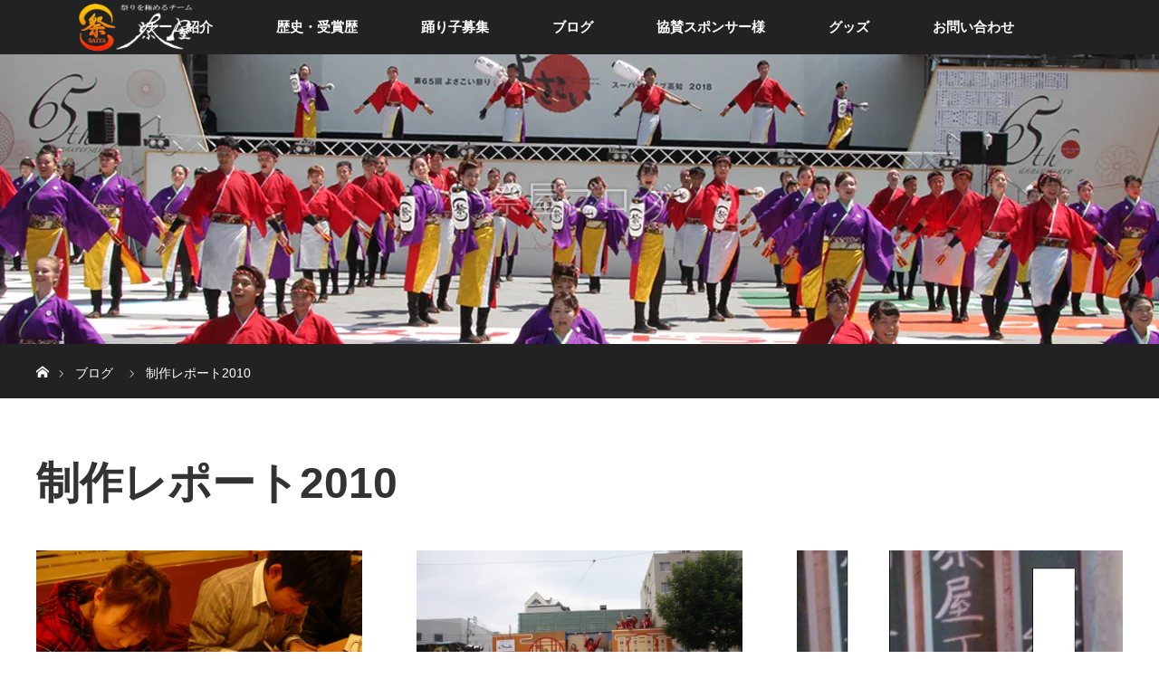

--- FILE ---
content_type: text/html; charset=UTF-8
request_url: https://yosakoi-saiya.com/archives/category/%E5%88%B6%E4%BD%9C%E3%83%AC%E3%83%9D%E3%83%BC%E3%83%882010
body_size: 16654
content:
<!DOCTYPE html>
<html class="pc" dir="ltr" lang="ja" prefix="og: https://ogp.me/ns#">
<head prefix="og: http://ogp.me/ns# fb: http://ogp.me/ns/fb#">
<meta charset="UTF-8">
<!--[if IE]><meta http-equiv="X-UA-Compatible" content="IE=edge"><![endif]-->
<meta name="viewport" content="width=device-width">
<title>制作レポート2010 | 祭屋よさこい踊り子隊</title>
<meta name="description" content="">
<meta property="og:type" content="website">
<meta property="og:url" content="https://yosakoi-saiya.com/archives/category/%E5%88%B6%E4%BD%9C%E3%83%AC%E3%83%9D%E3%83%BC%E3%83%882010">
<meta property="og:title" content="制作レポート2010 | 祭屋よさこい踊り子隊">
<meta property="og:description" content="本場高知のよさこいチーム">
<meta property="og:site_name" content="祭屋よさこい踊り子隊">
<meta property="og:image" content="https://i0.wp.com/yosakoi-saiya.com/wp-content/uploads/2019/09/%E7%B9%8B%E3%81%90%E7%A5%AD%E3%82%8A%E3%81%AE%E6%9C%AA%E6%9D%A52019.jpg?fit=1200%2C630&amp;ssl=1">
<meta property="og:image:secure_url" content="https://i0.wp.com/yosakoi-saiya.com/wp-content/uploads/2019/09/%E7%B9%8B%E3%81%90%E7%A5%AD%E3%82%8A%E3%81%AE%E6%9C%AA%E6%9D%A52019.jpg?fit=1200%2C630&amp;ssl=1"> 
<meta property="og:image:width" content="1200"> 
<meta property="og:image:height" content="630">
<meta name="twitter:card" content="summary">
<meta name="twitter:site" content="@teamSAIYA">
<meta name="twitter:creator" content="@teamSAIYA">
<meta name="twitter:title" content="制作レポート2010 | 祭屋よさこい踊り子隊">
<meta property="twitter:description" content="本場高知のよさこいチーム">
<link rel="pingback" href="https://yosakoi-saiya.com/xmlrpc.php">

		<!-- All in One SEO 4.9.1 - aioseo.com -->
	<meta name="robots" content="noindex, max-image-preview:large" />
	<link rel="canonical" href="https://yosakoi-saiya.com/archives/category/%e5%88%b6%e4%bd%9c%e3%83%ac%e3%83%9d%e3%83%bc%e3%83%882010" />
	<link rel="next" href="https://yosakoi-saiya.com/archives/category/%E5%88%B6%E4%BD%9C%E3%83%AC%E3%83%9D%E3%83%BC%E3%83%882010/page/2" />
	<meta name="generator" content="All in One SEO (AIOSEO) 4.9.1" />
		<script type="application/ld+json" class="aioseo-schema">
			{"@context":"https:\/\/schema.org","@graph":[{"@type":"BreadcrumbList","@id":"https:\/\/yosakoi-saiya.com\/archives\/category\/%E5%88%B6%E4%BD%9C%E3%83%AC%E3%83%9D%E3%83%BC%E3%83%882010#breadcrumblist","itemListElement":[{"@type":"ListItem","@id":"https:\/\/yosakoi-saiya.com#listItem","position":1,"name":"\u30db\u30fc\u30e0","item":"https:\/\/yosakoi-saiya.com","nextItem":{"@type":"ListItem","@id":"https:\/\/yosakoi-saiya.com\/archives\/category\/%e5%88%b6%e4%bd%9c%e3%83%ac%e3%83%9d%e3%83%bc%e3%83%882010#listItem","name":"\u5236\u4f5c\u30ec\u30dd\u30fc\u30c82010"}},{"@type":"ListItem","@id":"https:\/\/yosakoi-saiya.com\/archives\/category\/%e5%88%b6%e4%bd%9c%e3%83%ac%e3%83%9d%e3%83%bc%e3%83%882010#listItem","position":2,"name":"\u5236\u4f5c\u30ec\u30dd\u30fc\u30c82010","previousItem":{"@type":"ListItem","@id":"https:\/\/yosakoi-saiya.com#listItem","name":"\u30db\u30fc\u30e0"}}]},{"@type":"CollectionPage","@id":"https:\/\/yosakoi-saiya.com\/archives\/category\/%E5%88%B6%E4%BD%9C%E3%83%AC%E3%83%9D%E3%83%BC%E3%83%882010#collectionpage","url":"https:\/\/yosakoi-saiya.com\/archives\/category\/%E5%88%B6%E4%BD%9C%E3%83%AC%E3%83%9D%E3%83%BC%E3%83%882010","name":"\u5236\u4f5c\u30ec\u30dd\u30fc\u30c82010 | \u796d\u5c4b\u3088\u3055\u3053\u3044\u8e0a\u308a\u5b50\u968a","inLanguage":"ja","isPartOf":{"@id":"https:\/\/yosakoi-saiya.com\/#website"},"breadcrumb":{"@id":"https:\/\/yosakoi-saiya.com\/archives\/category\/%E5%88%B6%E4%BD%9C%E3%83%AC%E3%83%9D%E3%83%BC%E3%83%882010#breadcrumblist"}},{"@type":"Organization","@id":"https:\/\/yosakoi-saiya.com\/#organization","name":"\u796d\u5c4b\u3088\u3055\u3053\u3044\u8e0a\u308a\u5b50\u968a","description":"\u672c\u5834\u9ad8\u77e5\u306e\u3088\u3055\u3053\u3044\u30c1\u30fc\u30e0","url":"https:\/\/yosakoi-saiya.com\/","logo":{"@type":"ImageObject","url":"https:\/\/i0.wp.com\/yosakoi-saiya.com\/wp-content\/uploads\/2019\/01\/%E3%83%AD%E3%82%B4%E9%BB%92%E6%A8%AA%E3%82%B9%E3%83%9E%E3%83%9B%E3%83%88%E3%83%83%E3%83%97.gif?fit=125%2C51&ssl=1","@id":"https:\/\/yosakoi-saiya.com\/archives\/category\/%E5%88%B6%E4%BD%9C%E3%83%AC%E3%83%9D%E3%83%BC%E3%83%882010\/#organizationLogo","width":125,"height":51},"image":{"@id":"https:\/\/yosakoi-saiya.com\/archives\/category\/%E5%88%B6%E4%BD%9C%E3%83%AC%E3%83%9D%E3%83%BC%E3%83%882010\/#organizationLogo"},"sameAs":["https:\/\/www.instagram.com\/team.saiya\/","https:\/\/www.tiktok.com\/@teamsaiya","https:\/\/www.youtube.com\/@teamSAIYA"]},{"@type":"WebSite","@id":"https:\/\/yosakoi-saiya.com\/#website","url":"https:\/\/yosakoi-saiya.com\/","name":"\u796d\u5c4b\u3088\u3055\u3053\u3044\u8e0a\u308a\u5b50\u968a","description":"\u672c\u5834\u9ad8\u77e5\u306e\u3088\u3055\u3053\u3044\u30c1\u30fc\u30e0","inLanguage":"ja","publisher":{"@id":"https:\/\/yosakoi-saiya.com\/#organization"}}]}
		</script>
		<!-- All in One SEO -->


	<!-- This site is optimized with the Yoast SEO plugin v26.7 - https://yoast.com/wordpress/plugins/seo/ -->
	<meta name="description" content="2010年高知と安芸市を中心に結成、若者を中心とした人気のよさこいチーム。2019年「地区競演場連合会奨励賞」受賞の他、過去4度の「安芸納涼市民祭」優勝、その他多数の受賞経験を持ち勢いのあるチーム。毎年4月頃から踊り子を募集し始め、6月中旬頃に満員御礼となる。チームの紹介、受賞歴、ブログなど情報満載のチーム公式ページ。" />
	<link rel="canonical" href="https://yosakoi-saiya.com/archives/category/制作レポート2010" />
	<link rel="next" href="https://yosakoi-saiya.com/archives/category/%e5%88%b6%e4%bd%9c%e3%83%ac%e3%83%9d%e3%83%bc%e3%83%882010/page/2" />
	<meta property="og:locale" content="ja_JP" />
	<meta property="og:type" content="article" />
	<meta property="og:title" content="制作レポート2010 アーカイブ | 祭屋よさこい踊り子隊" />
	<meta property="og:description" content="2010年高知と安芸市を中心に結成、若者を中心とした人気のよさこいチーム。2019年「地区競演場連合会奨励賞」受賞の他、過去4度の「安芸納涼市民祭」優勝、その他多数の受賞経験を持ち勢いのあるチーム。毎年4月頃から踊り子を募集し始め、6月中旬頃に満員御礼となる。チームの紹介、受賞歴、ブログなど情報満載のチーム公式ページ。" />
	<meta property="og:url" content="https://yosakoi-saiya.com/archives/category/制作レポート2010" />
	<meta property="og:site_name" content="祭屋よさこい踊り子隊" />
	<meta property="og:image" content="https://i0.wp.com/yosakoi-saiya.com/wp-content/uploads/2023/01/cropped-LOGOGRA.png?fit=512%2C512&ssl=1" />
	<meta property="og:image:width" content="512" />
	<meta property="og:image:height" content="512" />
	<meta property="og:image:type" content="image/png" />
	<meta name="twitter:card" content="summary_large_image" />
	<meta name="twitter:site" content="@teamSAIYA" />
	<script type="application/ld+json" class="yoast-schema-graph">{"@context":"https://schema.org","@graph":[{"@type":"CollectionPage","@id":"https://yosakoi-saiya.com/archives/category/%e5%88%b6%e4%bd%9c%e3%83%ac%e3%83%9d%e3%83%bc%e3%83%882010","url":"https://yosakoi-saiya.com/archives/category/%e5%88%b6%e4%bd%9c%e3%83%ac%e3%83%9d%e3%83%bc%e3%83%882010","name":"制作レポート2010 アーカイブ | 祭屋よさこい踊り子隊","isPartOf":{"@id":"https://yosakoi-saiya.com/#website"},"primaryImageOfPage":{"@id":"https://yosakoi-saiya.com/archives/category/%e5%88%b6%e4%bd%9c%e3%83%ac%e3%83%9d%e3%83%bc%e3%83%882010#primaryimage"},"image":{"@id":"https://yosakoi-saiya.com/archives/category/%e5%88%b6%e4%bd%9c%e3%83%ac%e3%83%9d%e3%83%bc%e3%83%882010#primaryimage"},"thumbnailUrl":"https://i0.wp.com/yosakoi-saiya.com/wp-content/uploads/2011/01/20110106_1971697.jpg?fit=400%2C265&ssl=1","description":"2010年高知と安芸市を中心に結成、若者を中心とした人気のよさこいチーム。2019年「地区競演場連合会奨励賞」受賞の他、過去4度の「安芸納涼市民祭」優勝、その他多数の受賞経験を持ち勢いのあるチーム。毎年4月頃から踊り子を募集し始め、6月中旬頃に満員御礼となる。チームの紹介、受賞歴、ブログなど情報満載のチーム公式ページ。","breadcrumb":{"@id":"https://yosakoi-saiya.com/archives/category/%e5%88%b6%e4%bd%9c%e3%83%ac%e3%83%9d%e3%83%bc%e3%83%882010#breadcrumb"},"inLanguage":"ja"},{"@type":"ImageObject","inLanguage":"ja","@id":"https://yosakoi-saiya.com/archives/category/%e5%88%b6%e4%bd%9c%e3%83%ac%e3%83%9d%e3%83%bc%e3%83%882010#primaryimage","url":"https://i0.wp.com/yosakoi-saiya.com/wp-content/uploads/2011/01/20110106_1971697.jpg?fit=400%2C265&ssl=1","contentUrl":"https://i0.wp.com/yosakoi-saiya.com/wp-content/uploads/2011/01/20110106_1971697.jpg?fit=400%2C265&ssl=1","width":400,"height":265},{"@type":"BreadcrumbList","@id":"https://yosakoi-saiya.com/archives/category/%e5%88%b6%e4%bd%9c%e3%83%ac%e3%83%9d%e3%83%bc%e3%83%882010#breadcrumb","itemListElement":[{"@type":"ListItem","position":1,"name":"ホーム","item":"https://yosakoi-saiya.com/"},{"@type":"ListItem","position":2,"name":"制作レポート2010"}]},{"@type":"WebSite","@id":"https://yosakoi-saiya.com/#website","url":"https://yosakoi-saiya.com/","name":"祭屋よさこい踊り子隊","description":"本場高知のよさこいチーム","publisher":{"@id":"https://yosakoi-saiya.com/#/schema/person/b4d8aa16e790cc661379c4bc9cefea08"},"potentialAction":[{"@type":"SearchAction","target":{"@type":"EntryPoint","urlTemplate":"https://yosakoi-saiya.com/?s={search_term_string}"},"query-input":{"@type":"PropertyValueSpecification","valueRequired":true,"valueName":"search_term_string"}}],"inLanguage":"ja"},{"@type":["Person","Organization"],"@id":"https://yosakoi-saiya.com/#/schema/person/b4d8aa16e790cc661379c4bc9cefea08","name":"kamata","image":{"@type":"ImageObject","inLanguage":"ja","@id":"https://yosakoi-saiya.com/#/schema/person/image/","url":"https://secure.gravatar.com/avatar/?s=96&r=g","contentUrl":"https://secure.gravatar.com/avatar/?s=96&r=g","caption":"kamata"},"logo":{"@id":"https://yosakoi-saiya.com/#/schema/person/image/"}}]}</script>
	<!-- / Yoast SEO plugin. -->


<link rel='dns-prefetch' href='//webfonts.xserver.jp' />
<link rel='dns-prefetch' href='//stats.wp.com' />
<link rel='dns-prefetch' href='//v0.wordpress.com' />
<link rel='dns-prefetch' href='//widgets.wp.com' />
<link rel='dns-prefetch' href='//s0.wp.com' />
<link rel='dns-prefetch' href='//0.gravatar.com' />
<link rel='dns-prefetch' href='//1.gravatar.com' />
<link rel='dns-prefetch' href='//2.gravatar.com' />
<link rel='dns-prefetch' href='//www.googletagmanager.com' />
<link rel='preconnect' href='//c0.wp.com' />
<link rel='preconnect' href='//i0.wp.com' />
<link rel="alternate" type="application/rss+xml" title="祭屋よさこい踊り子隊 &raquo; フィード" href="https://yosakoi-saiya.com/feed" />
<link rel="alternate" type="application/rss+xml" title="祭屋よさこい踊り子隊 &raquo; コメントフィード" href="https://yosakoi-saiya.com/comments/feed" />
<link rel="alternate" type="application/rss+xml" title="祭屋よさこい踊り子隊 &raquo; 制作レポート2010 カテゴリーのフィード" href="https://yosakoi-saiya.com/archives/category/%e5%88%b6%e4%bd%9c%e3%83%ac%e3%83%9d%e3%83%bc%e3%83%882010/feed" />

<!-- SEO SIMPLE PACK 3.6.2 -->
<title>制作レポート2010 | 祭屋よさこい踊り子隊</title>
<link rel="canonical" href="https://yosakoi-saiya.com/archives/category/%e5%88%b6%e4%bd%9c%e3%83%ac%e3%83%9d%e3%83%bc%e3%83%882010">
<meta property="og:locale" content="ja_JP">
<meta property="og:type" content="website">
<meta property="og:image" content="https://yosakoi-saiya.com/wp-content/uploads/2023/01/cropped-LOGOGRA.png">
<meta property="og:title" content="制作レポート2010 | 祭屋よさこい踊り子隊">
<meta property="og:url" content="https://yosakoi-saiya.com/archives/category/%e5%88%b6%e4%bd%9c%e3%83%ac%e3%83%9d%e3%83%bc%e3%83%882010">
<meta property="og:site_name" content="祭屋よさこい踊り子隊">
<meta name="twitter:card" content="summary">
<!-- / SEO SIMPLE PACK -->

		<!-- This site uses the Google Analytics by MonsterInsights plugin v9.11.1 - Using Analytics tracking - https://www.monsterinsights.com/ -->
		<!-- Note: MonsterInsights is not currently configured on this site. The site owner needs to authenticate with Google Analytics in the MonsterInsights settings panel. -->
					<!-- No tracking code set -->
				<!-- / Google Analytics by MonsterInsights -->
		<style id='wp-img-auto-sizes-contain-inline-css' type='text/css'>
img:is([sizes=auto i],[sizes^="auto," i]){contain-intrinsic-size:3000px 1500px}
/*# sourceURL=wp-img-auto-sizes-contain-inline-css */
</style>
<link rel='stylesheet' id='style-css' href='https://yosakoi-saiya.com/wp-content/themes/orion_tcd037/style.css?ver=3.8' type='text/css' media='all' />
<link rel='stylesheet' id='sbi_styles-css' href='https://yosakoi-saiya.com/wp-content/plugins/instagram-feed/css/sbi-styles.min.css?ver=6.10.0' type='text/css' media='all' />
<style id='wp-emoji-styles-inline-css' type='text/css'>

	img.wp-smiley, img.emoji {
		display: inline !important;
		border: none !important;
		box-shadow: none !important;
		height: 1em !important;
		width: 1em !important;
		margin: 0 0.07em !important;
		vertical-align: -0.1em !important;
		background: none !important;
		padding: 0 !important;
	}
/*# sourceURL=wp-emoji-styles-inline-css */
</style>
<style id='wp-block-library-inline-css' type='text/css'>
:root{--wp-block-synced-color:#7a00df;--wp-block-synced-color--rgb:122,0,223;--wp-bound-block-color:var(--wp-block-synced-color);--wp-editor-canvas-background:#ddd;--wp-admin-theme-color:#007cba;--wp-admin-theme-color--rgb:0,124,186;--wp-admin-theme-color-darker-10:#006ba1;--wp-admin-theme-color-darker-10--rgb:0,107,160.5;--wp-admin-theme-color-darker-20:#005a87;--wp-admin-theme-color-darker-20--rgb:0,90,135;--wp-admin-border-width-focus:2px}@media (min-resolution:192dpi){:root{--wp-admin-border-width-focus:1.5px}}.wp-element-button{cursor:pointer}:root .has-very-light-gray-background-color{background-color:#eee}:root .has-very-dark-gray-background-color{background-color:#313131}:root .has-very-light-gray-color{color:#eee}:root .has-very-dark-gray-color{color:#313131}:root .has-vivid-green-cyan-to-vivid-cyan-blue-gradient-background{background:linear-gradient(135deg,#00d084,#0693e3)}:root .has-purple-crush-gradient-background{background:linear-gradient(135deg,#34e2e4,#4721fb 50%,#ab1dfe)}:root .has-hazy-dawn-gradient-background{background:linear-gradient(135deg,#faaca8,#dad0ec)}:root .has-subdued-olive-gradient-background{background:linear-gradient(135deg,#fafae1,#67a671)}:root .has-atomic-cream-gradient-background{background:linear-gradient(135deg,#fdd79a,#004a59)}:root .has-nightshade-gradient-background{background:linear-gradient(135deg,#330968,#31cdcf)}:root .has-midnight-gradient-background{background:linear-gradient(135deg,#020381,#2874fc)}:root{--wp--preset--font-size--normal:16px;--wp--preset--font-size--huge:42px}.has-regular-font-size{font-size:1em}.has-larger-font-size{font-size:2.625em}.has-normal-font-size{font-size:var(--wp--preset--font-size--normal)}.has-huge-font-size{font-size:var(--wp--preset--font-size--huge)}.has-text-align-center{text-align:center}.has-text-align-left{text-align:left}.has-text-align-right{text-align:right}.has-fit-text{white-space:nowrap!important}#end-resizable-editor-section{display:none}.aligncenter{clear:both}.items-justified-left{justify-content:flex-start}.items-justified-center{justify-content:center}.items-justified-right{justify-content:flex-end}.items-justified-space-between{justify-content:space-between}.screen-reader-text{border:0;clip-path:inset(50%);height:1px;margin:-1px;overflow:hidden;padding:0;position:absolute;width:1px;word-wrap:normal!important}.screen-reader-text:focus{background-color:#ddd;clip-path:none;color:#444;display:block;font-size:1em;height:auto;left:5px;line-height:normal;padding:15px 23px 14px;text-decoration:none;top:5px;width:auto;z-index:100000}html :where(.has-border-color){border-style:solid}html :where([style*=border-top-color]){border-top-style:solid}html :where([style*=border-right-color]){border-right-style:solid}html :where([style*=border-bottom-color]){border-bottom-style:solid}html :where([style*=border-left-color]){border-left-style:solid}html :where([style*=border-width]){border-style:solid}html :where([style*=border-top-width]){border-top-style:solid}html :where([style*=border-right-width]){border-right-style:solid}html :where([style*=border-bottom-width]){border-bottom-style:solid}html :where([style*=border-left-width]){border-left-style:solid}html :where(img[class*=wp-image-]){height:auto;max-width:100%}:where(figure){margin:0 0 1em}html :where(.is-position-sticky){--wp-admin--admin-bar--position-offset:var(--wp-admin--admin-bar--height,0px)}@media screen and (max-width:600px){html :where(.is-position-sticky){--wp-admin--admin-bar--position-offset:0px}}

/*# sourceURL=wp-block-library-inline-css */
</style><style id='global-styles-inline-css' type='text/css'>
:root{--wp--preset--aspect-ratio--square: 1;--wp--preset--aspect-ratio--4-3: 4/3;--wp--preset--aspect-ratio--3-4: 3/4;--wp--preset--aspect-ratio--3-2: 3/2;--wp--preset--aspect-ratio--2-3: 2/3;--wp--preset--aspect-ratio--16-9: 16/9;--wp--preset--aspect-ratio--9-16: 9/16;--wp--preset--color--black: #000000;--wp--preset--color--cyan-bluish-gray: #abb8c3;--wp--preset--color--white: #ffffff;--wp--preset--color--pale-pink: #f78da7;--wp--preset--color--vivid-red: #cf2e2e;--wp--preset--color--luminous-vivid-orange: #ff6900;--wp--preset--color--luminous-vivid-amber: #fcb900;--wp--preset--color--light-green-cyan: #7bdcb5;--wp--preset--color--vivid-green-cyan: #00d084;--wp--preset--color--pale-cyan-blue: #8ed1fc;--wp--preset--color--vivid-cyan-blue: #0693e3;--wp--preset--color--vivid-purple: #9b51e0;--wp--preset--gradient--vivid-cyan-blue-to-vivid-purple: linear-gradient(135deg,rgb(6,147,227) 0%,rgb(155,81,224) 100%);--wp--preset--gradient--light-green-cyan-to-vivid-green-cyan: linear-gradient(135deg,rgb(122,220,180) 0%,rgb(0,208,130) 100%);--wp--preset--gradient--luminous-vivid-amber-to-luminous-vivid-orange: linear-gradient(135deg,rgb(252,185,0) 0%,rgb(255,105,0) 100%);--wp--preset--gradient--luminous-vivid-orange-to-vivid-red: linear-gradient(135deg,rgb(255,105,0) 0%,rgb(207,46,46) 100%);--wp--preset--gradient--very-light-gray-to-cyan-bluish-gray: linear-gradient(135deg,rgb(238,238,238) 0%,rgb(169,184,195) 100%);--wp--preset--gradient--cool-to-warm-spectrum: linear-gradient(135deg,rgb(74,234,220) 0%,rgb(151,120,209) 20%,rgb(207,42,186) 40%,rgb(238,44,130) 60%,rgb(251,105,98) 80%,rgb(254,248,76) 100%);--wp--preset--gradient--blush-light-purple: linear-gradient(135deg,rgb(255,206,236) 0%,rgb(152,150,240) 100%);--wp--preset--gradient--blush-bordeaux: linear-gradient(135deg,rgb(254,205,165) 0%,rgb(254,45,45) 50%,rgb(107,0,62) 100%);--wp--preset--gradient--luminous-dusk: linear-gradient(135deg,rgb(255,203,112) 0%,rgb(199,81,192) 50%,rgb(65,88,208) 100%);--wp--preset--gradient--pale-ocean: linear-gradient(135deg,rgb(255,245,203) 0%,rgb(182,227,212) 50%,rgb(51,167,181) 100%);--wp--preset--gradient--electric-grass: linear-gradient(135deg,rgb(202,248,128) 0%,rgb(113,206,126) 100%);--wp--preset--gradient--midnight: linear-gradient(135deg,rgb(2,3,129) 0%,rgb(40,116,252) 100%);--wp--preset--font-size--small: 13px;--wp--preset--font-size--medium: 20px;--wp--preset--font-size--large: 36px;--wp--preset--font-size--x-large: 42px;--wp--preset--spacing--20: 0.44rem;--wp--preset--spacing--30: 0.67rem;--wp--preset--spacing--40: 1rem;--wp--preset--spacing--50: 1.5rem;--wp--preset--spacing--60: 2.25rem;--wp--preset--spacing--70: 3.38rem;--wp--preset--spacing--80: 5.06rem;--wp--preset--shadow--natural: 6px 6px 9px rgba(0, 0, 0, 0.2);--wp--preset--shadow--deep: 12px 12px 50px rgba(0, 0, 0, 0.4);--wp--preset--shadow--sharp: 6px 6px 0px rgba(0, 0, 0, 0.2);--wp--preset--shadow--outlined: 6px 6px 0px -3px rgb(255, 255, 255), 6px 6px rgb(0, 0, 0);--wp--preset--shadow--crisp: 6px 6px 0px rgb(0, 0, 0);}:where(.is-layout-flex){gap: 0.5em;}:where(.is-layout-grid){gap: 0.5em;}body .is-layout-flex{display: flex;}.is-layout-flex{flex-wrap: wrap;align-items: center;}.is-layout-flex > :is(*, div){margin: 0;}body .is-layout-grid{display: grid;}.is-layout-grid > :is(*, div){margin: 0;}:where(.wp-block-columns.is-layout-flex){gap: 2em;}:where(.wp-block-columns.is-layout-grid){gap: 2em;}:where(.wp-block-post-template.is-layout-flex){gap: 1.25em;}:where(.wp-block-post-template.is-layout-grid){gap: 1.25em;}.has-black-color{color: var(--wp--preset--color--black) !important;}.has-cyan-bluish-gray-color{color: var(--wp--preset--color--cyan-bluish-gray) !important;}.has-white-color{color: var(--wp--preset--color--white) !important;}.has-pale-pink-color{color: var(--wp--preset--color--pale-pink) !important;}.has-vivid-red-color{color: var(--wp--preset--color--vivid-red) !important;}.has-luminous-vivid-orange-color{color: var(--wp--preset--color--luminous-vivid-orange) !important;}.has-luminous-vivid-amber-color{color: var(--wp--preset--color--luminous-vivid-amber) !important;}.has-light-green-cyan-color{color: var(--wp--preset--color--light-green-cyan) !important;}.has-vivid-green-cyan-color{color: var(--wp--preset--color--vivid-green-cyan) !important;}.has-pale-cyan-blue-color{color: var(--wp--preset--color--pale-cyan-blue) !important;}.has-vivid-cyan-blue-color{color: var(--wp--preset--color--vivid-cyan-blue) !important;}.has-vivid-purple-color{color: var(--wp--preset--color--vivid-purple) !important;}.has-black-background-color{background-color: var(--wp--preset--color--black) !important;}.has-cyan-bluish-gray-background-color{background-color: var(--wp--preset--color--cyan-bluish-gray) !important;}.has-white-background-color{background-color: var(--wp--preset--color--white) !important;}.has-pale-pink-background-color{background-color: var(--wp--preset--color--pale-pink) !important;}.has-vivid-red-background-color{background-color: var(--wp--preset--color--vivid-red) !important;}.has-luminous-vivid-orange-background-color{background-color: var(--wp--preset--color--luminous-vivid-orange) !important;}.has-luminous-vivid-amber-background-color{background-color: var(--wp--preset--color--luminous-vivid-amber) !important;}.has-light-green-cyan-background-color{background-color: var(--wp--preset--color--light-green-cyan) !important;}.has-vivid-green-cyan-background-color{background-color: var(--wp--preset--color--vivid-green-cyan) !important;}.has-pale-cyan-blue-background-color{background-color: var(--wp--preset--color--pale-cyan-blue) !important;}.has-vivid-cyan-blue-background-color{background-color: var(--wp--preset--color--vivid-cyan-blue) !important;}.has-vivid-purple-background-color{background-color: var(--wp--preset--color--vivid-purple) !important;}.has-black-border-color{border-color: var(--wp--preset--color--black) !important;}.has-cyan-bluish-gray-border-color{border-color: var(--wp--preset--color--cyan-bluish-gray) !important;}.has-white-border-color{border-color: var(--wp--preset--color--white) !important;}.has-pale-pink-border-color{border-color: var(--wp--preset--color--pale-pink) !important;}.has-vivid-red-border-color{border-color: var(--wp--preset--color--vivid-red) !important;}.has-luminous-vivid-orange-border-color{border-color: var(--wp--preset--color--luminous-vivid-orange) !important;}.has-luminous-vivid-amber-border-color{border-color: var(--wp--preset--color--luminous-vivid-amber) !important;}.has-light-green-cyan-border-color{border-color: var(--wp--preset--color--light-green-cyan) !important;}.has-vivid-green-cyan-border-color{border-color: var(--wp--preset--color--vivid-green-cyan) !important;}.has-pale-cyan-blue-border-color{border-color: var(--wp--preset--color--pale-cyan-blue) !important;}.has-vivid-cyan-blue-border-color{border-color: var(--wp--preset--color--vivid-cyan-blue) !important;}.has-vivid-purple-border-color{border-color: var(--wp--preset--color--vivid-purple) !important;}.has-vivid-cyan-blue-to-vivid-purple-gradient-background{background: var(--wp--preset--gradient--vivid-cyan-blue-to-vivid-purple) !important;}.has-light-green-cyan-to-vivid-green-cyan-gradient-background{background: var(--wp--preset--gradient--light-green-cyan-to-vivid-green-cyan) !important;}.has-luminous-vivid-amber-to-luminous-vivid-orange-gradient-background{background: var(--wp--preset--gradient--luminous-vivid-amber-to-luminous-vivid-orange) !important;}.has-luminous-vivid-orange-to-vivid-red-gradient-background{background: var(--wp--preset--gradient--luminous-vivid-orange-to-vivid-red) !important;}.has-very-light-gray-to-cyan-bluish-gray-gradient-background{background: var(--wp--preset--gradient--very-light-gray-to-cyan-bluish-gray) !important;}.has-cool-to-warm-spectrum-gradient-background{background: var(--wp--preset--gradient--cool-to-warm-spectrum) !important;}.has-blush-light-purple-gradient-background{background: var(--wp--preset--gradient--blush-light-purple) !important;}.has-blush-bordeaux-gradient-background{background: var(--wp--preset--gradient--blush-bordeaux) !important;}.has-luminous-dusk-gradient-background{background: var(--wp--preset--gradient--luminous-dusk) !important;}.has-pale-ocean-gradient-background{background: var(--wp--preset--gradient--pale-ocean) !important;}.has-electric-grass-gradient-background{background: var(--wp--preset--gradient--electric-grass) !important;}.has-midnight-gradient-background{background: var(--wp--preset--gradient--midnight) !important;}.has-small-font-size{font-size: var(--wp--preset--font-size--small) !important;}.has-medium-font-size{font-size: var(--wp--preset--font-size--medium) !important;}.has-large-font-size{font-size: var(--wp--preset--font-size--large) !important;}.has-x-large-font-size{font-size: var(--wp--preset--font-size--x-large) !important;}
/*# sourceURL=global-styles-inline-css */
</style>

<style id='classic-theme-styles-inline-css' type='text/css'>
/*! This file is auto-generated */
.wp-block-button__link{color:#fff;background-color:#32373c;border-radius:9999px;box-shadow:none;text-decoration:none;padding:calc(.667em + 2px) calc(1.333em + 2px);font-size:1.125em}.wp-block-file__button{background:#32373c;color:#fff;text-decoration:none}
/*# sourceURL=/wp-includes/css/classic-themes.min.css */
</style>
<link rel='stylesheet' id='contact-form-7-css' href='https://yosakoi-saiya.com/wp-content/plugins/contact-form-7/includes/css/styles.css?ver=6.1.4' type='text/css' media='all' />
<link rel='stylesheet' id='contact-form-7-confirm-css' href='https://yosakoi-saiya.com/wp-content/plugins/contact-form-7-add-confirm/includes/css/styles.css?ver=5.1' type='text/css' media='all' />
<link rel='stylesheet' id='sns-button-css' href='https://yosakoi-saiya.com/wp-content/themes/orion_tcd037/sns-botton.css?ver=3.8' type='text/css' media='all' />
<link rel='stylesheet' id='jetpack_likes-css' href='https://c0.wp.com/p/jetpack/15.2/modules/likes/style.css' type='text/css' media='all' />
<script type="text/javascript" src="https://c0.wp.com/c/6.9/wp-includes/js/jquery/jquery.min.js" id="jquery-core-js"></script>
<script type="text/javascript" src="https://c0.wp.com/c/6.9/wp-includes/js/jquery/jquery-migrate.min.js" id="jquery-migrate-js"></script>
<script type="text/javascript" src="//webfonts.xserver.jp/js/xserverv3.js?fadein=0&amp;ver=2.0.8" id="typesquare_std-js"></script>
<link rel="https://api.w.org/" href="https://yosakoi-saiya.com/wp-json/" /><link rel="alternate" title="JSON" type="application/json" href="https://yosakoi-saiya.com/wp-json/wp/v2/categories/3" /><meta name="generator" content="Site Kit by Google 1.167.0" /><style type='text/css'>
#post-5075 h1,#post-5075 h2,#post-5075 h3,#post-5075 h1:lang(ja),#post-5075 h2:lang(ja),#post-5075 h3:lang(ja),#post-5075 .entry-title:lang(ja){ font-family: "UD新ゴ コンデンス90 M";}#post-5075 h4,#post-5075 h5,#post-5075 h6,#post-5075 h4:lang(ja),#post-5075 h5:lang(ja),#post-5075 h6:lang(ja),#post-5075 div.entry-meta span:lang(ja),#post-5075 footer.entry-footer span:lang(ja){ font-family: "新ゴ B";}#post-5075.hentry,#post-5075 .entry-content p,#post-5075 .post-inner.entry-content p,#post-5075 #comments div:lang(ja){ font-family: "新丸ゴ R";}#post-5075 strong,#post-5075 b,#post-5075 #comments .comment-author .fn:lang(ja){ font-family: "ゴシックMB101 B";}#post-5074 h1,#post-5074 h2,#post-5074 h3,#post-5074 h1:lang(ja),#post-5074 h2:lang(ja),#post-5074 h3:lang(ja),#post-5074 .entry-title:lang(ja){ font-family: "UD新ゴ コンデンス90 M";}#post-5074 h4,#post-5074 h5,#post-5074 h6,#post-5074 h4:lang(ja),#post-5074 h5:lang(ja),#post-5074 h6:lang(ja),#post-5074 div.entry-meta span:lang(ja),#post-5074 footer.entry-footer span:lang(ja){ font-family: "新ゴ B";}#post-5074.hentry,#post-5074 .entry-content p,#post-5074 .post-inner.entry-content p,#post-5074 #comments div:lang(ja){ font-family: "新丸ゴ R";}#post-5074 strong,#post-5074 b,#post-5074 #comments .comment-author .fn:lang(ja){ font-family: "ゴシックMB101 B";}#post-5073 h1,#post-5073 h2,#post-5073 h3,#post-5073 h1:lang(ja),#post-5073 h2:lang(ja),#post-5073 h3:lang(ja),#post-5073 .entry-title:lang(ja){ font-family: "UD新ゴ コンデンス90 M";}#post-5073 h4,#post-5073 h5,#post-5073 h6,#post-5073 h4:lang(ja),#post-5073 h5:lang(ja),#post-5073 h6:lang(ja),#post-5073 div.entry-meta span:lang(ja),#post-5073 footer.entry-footer span:lang(ja){ font-family: "新ゴ B";}#post-5073.hentry,#post-5073 .entry-content p,#post-5073 .post-inner.entry-content p,#post-5073 #comments div:lang(ja){ font-family: "新丸ゴ R";}#post-5073 strong,#post-5073 b,#post-5073 #comments .comment-author .fn:lang(ja){ font-family: "ゴシックMB101 B";}#post-5072 h1,#post-5072 h2,#post-5072 h3,#post-5072 h1:lang(ja),#post-5072 h2:lang(ja),#post-5072 h3:lang(ja),#post-5072 .entry-title:lang(ja){ font-family: "UD新ゴ コンデンス90 M";}#post-5072 h4,#post-5072 h5,#post-5072 h6,#post-5072 h4:lang(ja),#post-5072 h5:lang(ja),#post-5072 h6:lang(ja),#post-5072 div.entry-meta span:lang(ja),#post-5072 footer.entry-footer span:lang(ja){ font-family: "新ゴ B";}#post-5072.hentry,#post-5072 .entry-content p,#post-5072 .post-inner.entry-content p,#post-5072 #comments div:lang(ja){ font-family: "新丸ゴ R";}#post-5072 strong,#post-5072 b,#post-5072 #comments .comment-author .fn:lang(ja){ font-family: "ゴシックMB101 B";}#post-5071 h1,#post-5071 h2,#post-5071 h3,#post-5071 h1:lang(ja),#post-5071 h2:lang(ja),#post-5071 h3:lang(ja),#post-5071 .entry-title:lang(ja){ font-family: "UD新ゴ コンデンス90 M";}#post-5071 h4,#post-5071 h5,#post-5071 h6,#post-5071 h4:lang(ja),#post-5071 h5:lang(ja),#post-5071 h6:lang(ja),#post-5071 div.entry-meta span:lang(ja),#post-5071 footer.entry-footer span:lang(ja){ font-family: "新ゴ B";}#post-5071.hentry,#post-5071 .entry-content p,#post-5071 .post-inner.entry-content p,#post-5071 #comments div:lang(ja){ font-family: "新丸ゴ R";}#post-5071 strong,#post-5071 b,#post-5071 #comments .comment-author .fn:lang(ja){ font-family: "ゴシックMB101 B";}#post-5070 h1,#post-5070 h2,#post-5070 h3,#post-5070 h1:lang(ja),#post-5070 h2:lang(ja),#post-5070 h3:lang(ja),#post-5070 .entry-title:lang(ja){ font-family: "UD新ゴ コンデンス90 M";}#post-5070 h4,#post-5070 h5,#post-5070 h6,#post-5070 h4:lang(ja),#post-5070 h5:lang(ja),#post-5070 h6:lang(ja),#post-5070 div.entry-meta span:lang(ja),#post-5070 footer.entry-footer span:lang(ja){ font-family: "新ゴ B";}#post-5070.hentry,#post-5070 .entry-content p,#post-5070 .post-inner.entry-content p,#post-5070 #comments div:lang(ja){ font-family: "新丸ゴ R";}#post-5070 strong,#post-5070 b,#post-5070 #comments .comment-author .fn:lang(ja){ font-family: "ゴシックMB101 B";}#post-5068 h1,#post-5068 h2,#post-5068 h3,#post-5068 h1:lang(ja),#post-5068 h2:lang(ja),#post-5068 h3:lang(ja),#post-5068 .entry-title:lang(ja){ font-family: "UD新ゴ コンデンス90 M";}#post-5068 h4,#post-5068 h5,#post-5068 h6,#post-5068 h4:lang(ja),#post-5068 h5:lang(ja),#post-5068 h6:lang(ja),#post-5068 div.entry-meta span:lang(ja),#post-5068 footer.entry-footer span:lang(ja){ font-family: "新ゴ B";}#post-5068.hentry,#post-5068 .entry-content p,#post-5068 .post-inner.entry-content p,#post-5068 #comments div:lang(ja){ font-family: "新丸ゴ R";}#post-5068 strong,#post-5068 b,#post-5068 #comments .comment-author .fn:lang(ja){ font-family: "ゴシックMB101 B";}#post-5066 h1,#post-5066 h2,#post-5066 h3,#post-5066 h1:lang(ja),#post-5066 h2:lang(ja),#post-5066 h3:lang(ja),#post-5066 .entry-title:lang(ja){ font-family: "UD新ゴ コンデンス90 M";}#post-5066 h4,#post-5066 h5,#post-5066 h6,#post-5066 h4:lang(ja),#post-5066 h5:lang(ja),#post-5066 h6:lang(ja),#post-5066 div.entry-meta span:lang(ja),#post-5066 footer.entry-footer span:lang(ja){ font-family: "新ゴ B";}#post-5066.hentry,#post-5066 .entry-content p,#post-5066 .post-inner.entry-content p,#post-5066 #comments div:lang(ja){ font-family: "新丸ゴ R";}#post-5066 strong,#post-5066 b,#post-5066 #comments .comment-author .fn:lang(ja){ font-family: "ゴシックMB101 B";}#post-5065 h1,#post-5065 h2,#post-5065 h3,#post-5065 h1:lang(ja),#post-5065 h2:lang(ja),#post-5065 h3:lang(ja),#post-5065 .entry-title:lang(ja){ font-family: "UD新ゴ コンデンス90 M";}#post-5065 h4,#post-5065 h5,#post-5065 h6,#post-5065 h4:lang(ja),#post-5065 h5:lang(ja),#post-5065 h6:lang(ja),#post-5065 div.entry-meta span:lang(ja),#post-5065 footer.entry-footer span:lang(ja){ font-family: "新ゴ B";}#post-5065.hentry,#post-5065 .entry-content p,#post-5065 .post-inner.entry-content p,#post-5065 #comments div:lang(ja){ font-family: "新丸ゴ R";}#post-5065 strong,#post-5065 b,#post-5065 #comments .comment-author .fn:lang(ja){ font-family: "ゴシックMB101 B";}#post-5064 h1,#post-5064 h2,#post-5064 h3,#post-5064 h1:lang(ja),#post-5064 h2:lang(ja),#post-5064 h3:lang(ja),#post-5064 .entry-title:lang(ja){ font-family: "UD新ゴ コンデンス90 M";}#post-5064 h4,#post-5064 h5,#post-5064 h6,#post-5064 h4:lang(ja),#post-5064 h5:lang(ja),#post-5064 h6:lang(ja),#post-5064 div.entry-meta span:lang(ja),#post-5064 footer.entry-footer span:lang(ja){ font-family: "新ゴ B";}#post-5064.hentry,#post-5064 .entry-content p,#post-5064 .post-inner.entry-content p,#post-5064 #comments div:lang(ja){ font-family: "新丸ゴ R";}#post-5064 strong,#post-5064 b,#post-5064 #comments .comment-author .fn:lang(ja){ font-family: "ゴシックMB101 B";}#post-5062 h1,#post-5062 h2,#post-5062 h3,#post-5062 h1:lang(ja),#post-5062 h2:lang(ja),#post-5062 h3:lang(ja),#post-5062 .entry-title:lang(ja){ font-family: "UD新ゴ コンデンス90 M";}#post-5062 h4,#post-5062 h5,#post-5062 h6,#post-5062 h4:lang(ja),#post-5062 h5:lang(ja),#post-5062 h6:lang(ja),#post-5062 div.entry-meta span:lang(ja),#post-5062 footer.entry-footer span:lang(ja){ font-family: "新ゴ B";}#post-5062.hentry,#post-5062 .entry-content p,#post-5062 .post-inner.entry-content p,#post-5062 #comments div:lang(ja){ font-family: "新丸ゴ R";}#post-5062 strong,#post-5062 b,#post-5062 #comments .comment-author .fn:lang(ja){ font-family: "ゴシックMB101 B";}#post-5061 h1,#post-5061 h2,#post-5061 h3,#post-5061 h1:lang(ja),#post-5061 h2:lang(ja),#post-5061 h3:lang(ja),#post-5061 .entry-title:lang(ja){ font-family: "UD新ゴ コンデンス90 M";}#post-5061 h4,#post-5061 h5,#post-5061 h6,#post-5061 h4:lang(ja),#post-5061 h5:lang(ja),#post-5061 h6:lang(ja),#post-5061 div.entry-meta span:lang(ja),#post-5061 footer.entry-footer span:lang(ja){ font-family: "新ゴ B";}#post-5061.hentry,#post-5061 .entry-content p,#post-5061 .post-inner.entry-content p,#post-5061 #comments div:lang(ja){ font-family: "新丸ゴ R";}#post-5061 strong,#post-5061 b,#post-5061 #comments .comment-author .fn:lang(ja){ font-family: "ゴシックMB101 B";}#post-5057 h1,#post-5057 h2,#post-5057 h3,#post-5057 h1:lang(ja),#post-5057 h2:lang(ja),#post-5057 h3:lang(ja),#post-5057 .entry-title:lang(ja){ font-family: "UD新ゴ コンデンス90 M";}#post-5057 h4,#post-5057 h5,#post-5057 h6,#post-5057 h4:lang(ja),#post-5057 h5:lang(ja),#post-5057 h6:lang(ja),#post-5057 div.entry-meta span:lang(ja),#post-5057 footer.entry-footer span:lang(ja){ font-family: "新ゴ B";}#post-5057.hentry,#post-5057 .entry-content p,#post-5057 .post-inner.entry-content p,#post-5057 #comments div:lang(ja){ font-family: "新丸ゴ R";}#post-5057 strong,#post-5057 b,#post-5057 #comments .comment-author .fn:lang(ja){ font-family: "ゴシックMB101 B";}#post-5055 h1,#post-5055 h2,#post-5055 h3,#post-5055 h1:lang(ja),#post-5055 h2:lang(ja),#post-5055 h3:lang(ja),#post-5055 .entry-title:lang(ja){ font-family: "UD新ゴ コンデンス90 M";}#post-5055 h4,#post-5055 h5,#post-5055 h6,#post-5055 h4:lang(ja),#post-5055 h5:lang(ja),#post-5055 h6:lang(ja),#post-5055 div.entry-meta span:lang(ja),#post-5055 footer.entry-footer span:lang(ja){ font-family: "新ゴ B";}#post-5055.hentry,#post-5055 .entry-content p,#post-5055 .post-inner.entry-content p,#post-5055 #comments div:lang(ja){ font-family: "新丸ゴ R";}#post-5055 strong,#post-5055 b,#post-5055 #comments .comment-author .fn:lang(ja){ font-family: "ゴシックMB101 B";}#post-5054 h1,#post-5054 h2,#post-5054 h3,#post-5054 h1:lang(ja),#post-5054 h2:lang(ja),#post-5054 h3:lang(ja),#post-5054 .entry-title:lang(ja){ font-family: "UD新ゴ コンデンス90 M";}#post-5054 h4,#post-5054 h5,#post-5054 h6,#post-5054 h4:lang(ja),#post-5054 h5:lang(ja),#post-5054 h6:lang(ja),#post-5054 div.entry-meta span:lang(ja),#post-5054 footer.entry-footer span:lang(ja){ font-family: "新ゴ B";}#post-5054.hentry,#post-5054 .entry-content p,#post-5054 .post-inner.entry-content p,#post-5054 #comments div:lang(ja){ font-family: "新丸ゴ R";}#post-5054 strong,#post-5054 b,#post-5054 #comments .comment-author .fn:lang(ja){ font-family: "ゴシックMB101 B";}</style>
	<style>img#wpstats{display:none}</style>
		
<script src="https://yosakoi-saiya.com/wp-content/themes/orion_tcd037/js/jquery.easing.1.3.js?ver=3.8"></script>
<script src="https://yosakoi-saiya.com/wp-content/themes/orion_tcd037/js/jscript.js?ver=3.8"></script>


<link rel="stylesheet" media="screen and (max-width:970px)" href="https://yosakoi-saiya.com/wp-content/themes/orion_tcd037/footer-bar/footer-bar.css?ver=3.8">
<script src="https://yosakoi-saiya.com/wp-content/themes/orion_tcd037/js/comment.js?ver=3.8"></script>

<link rel="stylesheet" media="screen and (max-width:970px)" href="https://yosakoi-saiya.com/wp-content/themes/orion_tcd037/responsive.css?ver=3.8">

<style type="text/css">
body, input, textarea { font-family: Verdana, "Hiragino Kaku Gothic ProN", "ヒラギノ角ゴ ProN W3", "メイリオ", Meiryo, sans-serif; }
.rich_font { font-family: Verdana, "Hiragino Kaku Gothic ProN", "ヒラギノ角ゴ ProN W3", "メイリオ", Meiryo, sans-serif; }

body { font-size:20px; }

.pc #header .logo { font-size:21px; }
.mobile #header .logo { font-size:18px; }
#header_logo_index .logo { font-size:40px; }
#footer_logo .logo { font-size:40px; }
#header_logo_index .desc { font-size:12px; }
#footer_logo .desc { font-size:12px; }
.pc #index_content1 .index_content_header .headline { font-size:50px; }
.pc #index_content1 .index_content_header .desc { font-size:23px; }
.pc #index_content2 .index_content_header .headline { font-size:40px; }
.pc #index_content2 .index_content_header .desc { font-size:36px; }
.pc #index_dis .index_content_header .headline { font-size:40px; }
.pc #index_dis .index_content_header .desc { font-size:25px; }

.pc #index_dis .index_content_header3 .headline { font-size:40px; }
.pc #index_dis .index_content_header3 .desc { font-size:25px; }


.pc #header, #bread_crumb, .pc #global_menu ul ul a, #index_dis_slider .link, #previous_next_post .label, #related_post .headline span, #comment_headline span, .side_headline span,.widget_block .wp-block-heading span, .widget_search #search-btn input, .widget_search #searchsubmit, .side_widget.google_search #searchsubmit, .page_navi span.current, .mobile #global_menu li a, a.menu_button:hover, a.menu_button.active
 { background-color:#222222; }

.footer_menu li.no_link a { color:#222222; }

.post_content a, .custom-html-widget a { color:#2D8696; }
a:hover, #comment_header ul li a:hover, .pc #global_menu > ul > li.active > a, .pc #global_menu li.current-menu-item > a, .pc #global_menu > ul > li > a:hover, #header_logo .logo a:hover, #bread_crumb li.home a:hover:before, #bread_crumb li a:hover
 { color:#A6A6A6; }

#global_menu ul ul a:hover, #return_top a:hover, .next_page_link a:hover, .page_navi a:hover, .collapse_category_list li a:hover .count, .index_box_list .link:hover, .index_content_header2 .link a:hover, #index_blog_list li .category a:hover, .slick-arrow:hover, #index_dis_slider .link:hover, #header_logo_index .link:hover,
 #previous_next_page a:hover, .page_navi p.back a:hover, #post_meta_top .category a:hover, .collapse_category_list li a:hover .count, .mobile #global_menu li a:hover,
   #wp-calendar td a:hover, #wp-calendar #prev a:hover, #wp-calendar #next a:hover, .widget_search #search-btn input:hover, .widget_search #searchsubmit:hover, .side_widget.google_search #searchsubmit:hover,
    #submit_comment:hover, #comment_header ul li a:hover, #comment_header ul li.comment_switch_active a, #comment_header #comment_closed p, #post_pagination a:hover, #post_pagination p, a.menu_button:hover, .mobile .footer_menu a:hover, .mobile #footer_menu_bottom li a:hover, .post_content .bt_orion:hover
     { background-color:#A6A6A6; }

#comment_textarea textarea:focus, #guest_info input:focus, #comment_header ul li a:hover, #comment_header ul li.comment_switch_active a, #comment_header #comment_closed p
 { border-color:#A6A6A6; }

#comment_header ul li.comment_switch_active a:after, #comment_header #comment_closed p:after
 { border-color:#A6A6A6 transparent transparent transparent; }

.collapse_category_list li a:before
 { border-color: transparent transparent transparent #A6A6A6; }


.footer_menu li:first-child a, .footer_menu li:only-child a { pointer-events:none; }

#site_loader_spinner { border:4px solid rgba(166,166,166,0.2); border-top-color:#A6A6A6; }

media="screen and (max-width: 770px){
#dis_list_archive li {
text-align: center!important;
}
#dis_list_archive li:nth-child(even) .caption {
text-align: center!important;
}
}

</style>


<script type="text/javascript">
jQuery(function($) {
  $("a").on("focus", function(){if(this.blur)this.blur();});
  $("a.target_blank").attr("target","_blank");

  $('#return_top a, #header_logo_index a').on('click', function() {
    var myHref= $(this).attr("href");
          var myPos = $(myHref).offset().top;
        $("html,body").animate({scrollTop : myPos}, 1000, 'easeOutExpo');
    return false;
  });
});

jQuery(window).on('load', function() {
  jQuery('#header_image .title').delay(1000).fadeIn(3000);
});

</script>

<link rel="icon" href="https://i0.wp.com/yosakoi-saiya.com/wp-content/uploads/2023/01/cropped-LOGOGRA.png?fit=32%2C32&#038;ssl=1" sizes="32x32" />
<link rel="icon" href="https://i0.wp.com/yosakoi-saiya.com/wp-content/uploads/2023/01/cropped-LOGOGRA.png?fit=192%2C192&#038;ssl=1" sizes="192x192" />
<link rel="apple-touch-icon" href="https://i0.wp.com/yosakoi-saiya.com/wp-content/uploads/2023/01/cropped-LOGOGRA.png?fit=180%2C180&#038;ssl=1" />
<meta name="msapplication-TileImage" content="https://i0.wp.com/yosakoi-saiya.com/wp-content/uploads/2023/01/cropped-LOGOGRA.png?fit=270%2C270&#038;ssl=1" />

<!--201108 鎌田追加、Twitterに自動で画像記事投稿-->
<meta name="twitter:card" content="summary_large_image">
<meta name="twitter:site" content="@teamSAIYA_BOT">
<meta name="twitter:creator" content="@teamSAIYA_BOT" />
<meta name="twitter:url" content="http://yosakoi-saiya.com/archives/category/%E5%88%B6%E4%BD%9C%E3%83%AC%E3%83%9D%E3%83%BC%E3%83%882010" />
<meta name="twitter:title" content="制作レポート2010 | 祭屋よさこい踊り子隊">
<meta name="twitter:description" content="<br />
<b>Warning</b>:  Undefined variable $_description in <b>/home/team318/yosakoi-saiya.com/public_html/wp-content/themes/orion_tcd037/header.php</b> on line <b>28</b><br />
">
<meta name="twitter:image" content="<br />
<b>Warning</b>:  Undefined variable $_thumbnail in <b>/home/team318/yosakoi-saiya.com/public_html/wp-content/themes/orion_tcd037/header.php</b> on line <b>29</b><br />
">	
<!--201108 ここまで-->

</head>
<body id="body" class="archive category category-3 wp-embed-responsive wp-theme-orion_tcd037">

<div id="site_loader_overlay">
 <div id="site_loader_spinner"></div>
</div>
<div id="site_wrap">

 <div id="top" class="">
  <div id="header">
   <div id="header_inner">
    <div id="header_logo">
     <div id="logo_image">
 <h1 class="logo">
  <a href="https://yosakoi-saiya.com/" title="祭屋よさこい踊り子隊" data-label="祭屋よさこい踊り子隊"><img src="https://i0.wp.com/yosakoi-saiya.com/wp-content/uploads/2019/01/%E3%83%AD%E3%82%B4%E3%81%A0%E3%81%91%E3%82%AB%E3%83%A9%E3%83%BC%E3%80%81%E4%BB%96%E7%99%BD%E3%81%AE%E3%82%B3%E3%83%94%E3%83%BC.png?fit=1800%2C591&ssl=1?1768850338" alt="祭屋よさこい踊り子隊" title="祭屋よさこい踊り子隊" /></a>
 </h1>
</div>
    </div>
        <a href="#" class="menu_button"><span>menu</span></a>
    <div id="global_menu">
     <ul id="menu-%e3%83%88%e3%83%83%e3%83%97%e3%83%a1%e3%83%8b%e3%83%a5%e3%83%bc" class="menu"><li id="menu-item-5899" class="menu-item menu-item-type-post_type menu-item-object-distinations menu-item-has-children menu-item-5899"><a href="https://yosakoi-saiya.com/archives/distinations/%e3%83%81%e3%83%bc%e3%83%a0%e7%b4%b9%e4%bb%8b">チーム紹介</a>
<ul class="sub-menu">
	<li id="menu-item-5877" class="menu-item menu-item-type-post_type menu-item-object-distinations menu-item-5877"><a href="https://yosakoi-saiya.com/archives/distinations/%e3%81%94%e6%8c%a8%e6%8b%b6">ご挨拶</a></li>
	<li id="menu-item-5898" class="menu-item menu-item-type-post_type menu-item-object-distinations menu-item-5898"><a href="https://yosakoi-saiya.com/archives/distinations/%e3%83%81%e3%83%bc%e3%83%a0%e7%b4%b9%e4%bb%8b">チーム紹介</a></li>
	<li id="menu-item-11109" class="menu-item menu-item-type-taxonomy menu-item-object-category menu-item-11109"><a href="https://yosakoi-saiya.com/archives/category/%e6%ad%b4%e4%bb%a3%e3%82%b9%e3%82%bf%e3%83%83%e3%83%95/%e3%82%b9%e3%82%bf%e3%83%83%e3%83%95">スタッフ紹介</a></li>
</ul>
</li>
<li id="menu-item-5897" class="menu-item menu-item-type-post_type menu-item-object-distinations menu-item-has-children menu-item-5897"><a href="https://yosakoi-saiya.com/archives/distinations/%e6%ad%b4%e5%8f%b2">歴史・受賞歴</a>
<ul class="sub-menu">
	<li id="menu-item-5893" class="menu-item menu-item-type-post_type menu-item-object-distinations menu-item-has-children menu-item-5893"><a href="https://yosakoi-saiya.com/archives/distinations/%e6%ad%b4%e5%8f%b2">歴史・写真・映像</a>
	<ul class="sub-menu">
		<li id="menu-item-11091" class="menu-item menu-item-type-post_type menu-item-object-distinations menu-item-11091"><a href="https://yosakoi-saiya.com/archives/distinations/%e9%bb%8e%e6%98%8e%e6%9c%9f2010%ef%bd%9e2019">黎明期(2010～2019)</a></li>
		<li id="menu-item-11092" class="menu-item menu-item-type-post_type menu-item-object-distinations menu-item-11092"><a href="https://yosakoi-saiya.com/archives/distinations/%e6%ad%b4%e5%8f%b2">2020～現在</a></li>
	</ul>
</li>
	<li id="menu-item-5878" class="menu-item menu-item-type-post_type menu-item-object-distinations menu-item-5878"><a href="https://yosakoi-saiya.com/archives/distinations/%e5%8f%97%e8%b3%9e%e6%ad%b4">受賞歴</a></li>
	<li id="menu-item-6013" class="menu-item menu-item-type-post_type menu-item-object-distinations menu-item-6013"><a href="https://yosakoi-saiya.com/archives/distinations/%e3%83%a1%e3%83%87%e3%82%a3%e3%82%a2%e5%87%ba%e6%bc%94%e3%83%bb%e6%8e%b2%e8%bc%89">メディア出演・掲載</a></li>
</ul>
</li>
<li id="menu-item-11729" class="menu-item menu-item-type-post_type menu-item-object-distinations menu-item-has-children menu-item-11729"><a href="https://yosakoi-saiya.com/archives/distinations/%e8%b8%8a%e3%82%8a%e5%ad%90%e5%8b%9f%e9%9b%86-2">踊り子募集</a>
<ul class="sub-menu">
	<li id="menu-item-5850" class="menu-item menu-item-type-post_type menu-item-object-distinations menu-item-5850"><a href="https://yosakoi-saiya.com/archives/distinations/main">踊り子募集</a></li>
	<li id="menu-item-11612" class="menu-item menu-item-type-post_type menu-item-object-distinations menu-item-11612"><a href="https://yosakoi-saiya.com/archives/distinations/kanto">関東組 踊り子募集</a></li>
	<li id="menu-item-11765" class="menu-item menu-item-type-custom menu-item-object-custom menu-item-11765"><a href="https://yosakoi-saiya.com/archives/distinations/kansai">関西組 踊り子募集</a></li>
</ul>
</li>
<li id="menu-item-2849" class="menu-item menu-item-type-post_type menu-item-object-page current_page_parent menu-item-2849"><a href="https://yosakoi-saiya.com/time-line">ブログ</a></li>
<li id="menu-item-5880" class="menu-item menu-item-type-post_type menu-item-object-distinations menu-item-has-children menu-item-5880"><a href="https://yosakoi-saiya.com/archives/distinations/%e5%8d%94%e8%b3%9b%e3%82%b9%e3%83%9d%e3%83%b3%e3%82%b5%e3%83%bc%e6%a7%98">協賛スポンサー様</a>
<ul class="sub-menu">
	<li id="menu-item-5935" class="menu-item menu-item-type-post_type menu-item-object-distinations menu-item-5935"><a href="https://yosakoi-saiya.com/archives/distinations/%e5%8d%94%e8%b3%9b%e3%82%b9%e3%83%9d%e3%83%b3%e3%82%b5%e3%83%bc%e6%a7%98">協賛スポンサー様</a></li>
	<li id="menu-item-11689" class="menu-item menu-item-type-post_type menu-item-object-distinations menu-item-11689"><a href="https://yosakoi-saiya.com/archives/distinations/%e5%ae%89%e8%8a%b8%e7%94%a8pa%e5%8d%94%e8%b3%9b%e3%82%b9%e3%83%9d%e3%83%b3%e3%82%b5%e3%83%bc%e6%a7%98">安芸用PA協賛スポンサー様</a></li>
	<li id="menu-item-5934" class="menu-item menu-item-type-post_type menu-item-object-distinations menu-item-5934"><a href="https://yosakoi-saiya.com/archives/distinations/%e5%8d%94%e8%b3%9b%e3%81%ae%e3%81%8a%e9%a1%98%e3%81%84">協賛のお願い</a></li>
	<li id="menu-item-11088" class="menu-item menu-item-type-custom menu-item-object-custom menu-item-11088"><a href="https://yosakoi-saiya.com/OBOG/">祭屋会（OB/OG会）</a></li>
</ul>
</li>
<li id="menu-item-11727" class="menu-item menu-item-type-post_type menu-item-object-distinations menu-item-11727"><a href="https://yosakoi-saiya.com/archives/distinations/more-saiya">グッズ</a></li>
<li id="menu-item-5881" class="menu-item menu-item-type-post_type menu-item-object-distinations menu-item-has-children menu-item-5881"><a href="https://yosakoi-saiya.com/archives/distinations/%e3%81%8a%e5%95%8f%e3%81%84%e5%90%88%e3%82%8f%e3%81%9b">お問い合わせ</a>
<ul class="sub-menu">
	<li id="menu-item-5928" class="menu-item menu-item-type-post_type menu-item-object-distinations menu-item-5928"><a href="https://yosakoi-saiya.com/archives/distinations/%e3%81%8a%e5%95%8f%e3%81%84%e5%90%88%e3%82%8f%e3%81%9b">お問い合わせ</a></li>
	<li id="menu-item-7876" class="menu-item menu-item-type-custom menu-item-object-custom menu-item-7876"><a href="https://yosakoi-saiya.com/archives/category/question">よくあるご質問</a></li>
</ul>
</li>
</ul>    </div>
       </div><!-- END #header_inner -->
  </div><!-- END #header -->

  
 </div><!-- END #top -->

 <div id="main_contents" class="clearfix">

<div id="header_image">
 <div class="image"><img src="https://i0.wp.com/yosakoi-saiya.com/wp-content/uploads/2019/02/%E3%82%BF%E3%82%A4%E3%83%A0%E3%83%A9%E3%82%A4%E3%83%B31280%C3%97320%E3%81%AE%E3%82%B3%E3%83%94%E3%83%BC.jpg?resize=1280%2C320&amp;ssl=1" title="" alt="" /></div>
 <div class="caption" style="text-shadow:0px 0px 4px #333333; color:#FFFFFF; ">
  <p class="title rich_font" style="font-size:40px;">祭屋ブログ</p>
 </div>
</div>

<div id="bread_crumb">

<ul class="clearfix" itemscope itemtype="http://schema.org/BreadcrumbList">
 <li itemprop="itemListElement" itemscope itemtype="http://schema.org/ListItem" class="home"><a itemprop="item" href="https://yosakoi-saiya.com/"><span itemprop="name">ホーム</span></a><meta itemprop="position" content="1" /></li>

 <li itemprop="itemListElement" itemscope itemtype="http://schema.org/ListItem"><a itemprop="item" href="https://yosakoi-saiya.com/time-line"><span itemprop="name">ブログ</span></a><meta itemprop="position" content="2" /></li>
   <li itemprop="itemListElement" itemscope itemtype="http://schema.org/ListItem"><span itemprop="name">制作レポート2010</span><meta itemprop="position" content="3" /></li>

</ul>
</div>

<div id="main_col">

 <div id="archive_header">

  <h2 id="archive_headline" class="rich_font">制作レポート2010</h2>
 
 
 </div><!-- END #archive_header -->

  <ol class="clearfix" id="index_blog_list">
    <li class="clearfix">
   <a class="image" href="https://yosakoi-saiya.com/archives/5075" title="届いたかな？？"><img width="400" height="265" src="https://i0.wp.com/yosakoi-saiya.com/wp-content/uploads/2011/01/20110106_1971697.jpg?resize=400%2C265&amp;ssl=1" class="attachment-size2 size-size2 wp-post-image" alt="" decoding="async" fetchpriority="high" srcset="https://i0.wp.com/yosakoi-saiya.com/wp-content/uploads/2011/01/20110106_1971697.jpg?w=400&amp;ssl=1 400w, https://i0.wp.com/yosakoi-saiya.com/wp-content/uploads/2011/01/20110106_1971697.jpg?resize=300%2C199&amp;ssl=1 300w" sizes="(max-width: 400px) 100vw, 400px" /></a>
   <a class="title" href="https://yosakoi-saiya.com/archives/5075">届いたかな？？</a>
   <ul class="meta clearfix">
    <li class="category"><a href="https://yosakoi-saiya.com/archives/category/recreation">レクリエーション</a>
</li>    <li class="date"><time class="entry-date updated" datetime="2020-11-06T00:07:28+09:00">2011.1.6</time></li>   </ul>
  </li>
    <li class="clearfix">
   <a class="image" href="https://yosakoi-saiya.com/archives/5074" title="☆謹賀新年☆"><img width="400" height="266" src="https://i0.wp.com/yosakoi-saiya.com/wp-content/uploads/2011/01/20101227_1963846.jpg?resize=400%2C266&amp;ssl=1" class="attachment-size2 size-size2 wp-post-image" alt="" decoding="async" srcset="https://i0.wp.com/yosakoi-saiya.com/wp-content/uploads/2011/01/20101227_1963846.jpg?w=400&amp;ssl=1 400w, https://i0.wp.com/yosakoi-saiya.com/wp-content/uploads/2011/01/20101227_1963846.jpg?resize=300%2C200&amp;ssl=1 300w" sizes="(max-width: 400px) 100vw, 400px" /></a>
   <a class="title" href="https://yosakoi-saiya.com/archives/5074">☆謹賀新年☆</a>
   <ul class="meta clearfix">
    <li class="category"><a href="https://yosakoi-saiya.com/archives/category/%e5%88%b6%e4%bd%9c%e3%83%ac%e3%83%9d%e3%83%bc%e3%83%882010">制作レポート2010</a>
</li>    <li class="date"><time class="entry-date updated" datetime="2020-11-06T00:05:32+09:00">2011.1.1</time></li>   </ul>
  </li>
    <li class="clearfix">
   <a class="image" href="https://yosakoi-saiya.com/archives/5073" title="祭屋-Saiya-忘年会"><img width="480" height="347" src="https://i0.wp.com/yosakoi-saiya.com/wp-content/uploads/2010/12/20101219_1958215.jpg?resize=480%2C347&amp;ssl=1" class="attachment-size2 size-size2 wp-post-image" alt="" decoding="async" /></a>
   <a class="title" href="https://yosakoi-saiya.com/archives/5073">祭屋-Saiya-忘年会</a>
   <ul class="meta clearfix">
    <li class="category"><a href="https://yosakoi-saiya.com/archives/category/recreation">レクリエーション</a>
</li>    <li class="date"><time class="entry-date updated" datetime="2020-11-06T00:04:49+09:00">2010.12.19</time></li>   </ul>
  </li>
    <li class="clearfix">
   <a class="image" href="https://yosakoi-saiya.com/archives/5072" title="ブログパーツ♪土佐時間"><img width="180" height="347" src="https://i0.wp.com/yosakoi-saiya.com/wp-content/uploads/2010/12/20101212_1953184.jpg?resize=180%2C347&amp;ssl=1" class="attachment-size2 size-size2 wp-post-image" alt="" decoding="async" loading="lazy" /></a>
   <a class="title" href="https://yosakoi-saiya.com/archives/5072">ブログパーツ♪土佐時間</a>
   <ul class="meta clearfix">
    <li class="category"><a href="https://yosakoi-saiya.com/archives/category/%e5%88%b6%e4%bd%9c%e3%83%ac%e3%83%9d%e3%83%bc%e3%83%882010">制作レポート2010</a>
</li>    <li class="date"><time class="entry-date updated" datetime="2020-11-06T00:03:41+09:00">2010.12.13</time></li>   </ul>
  </li>
    <li class="clearfix">
   <a class="image" href="https://yosakoi-saiya.com/archives/5071" title="甲府鳥もつ煮。瑠美なり恵。"><img width="400" height="300" src="https://i0.wp.com/yosakoi-saiya.com/wp-content/uploads/2010/12/20101208_1949401.jpg?resize=400%2C300&amp;ssl=1" class="attachment-size2 size-size2 wp-post-image" alt="" decoding="async" loading="lazy" srcset="https://i0.wp.com/yosakoi-saiya.com/wp-content/uploads/2010/12/20101208_1949401.jpg?w=400&amp;ssl=1 400w, https://i0.wp.com/yosakoi-saiya.com/wp-content/uploads/2010/12/20101208_1949401.jpg?resize=300%2C225&amp;ssl=1 300w" sizes="auto, (max-width: 400px) 100vw, 400px" /></a>
   <a class="title" href="https://yosakoi-saiya.com/archives/5071">甲府鳥もつ煮。瑠美なり恵。</a>
   <ul class="meta clearfix">
    <li class="category"><a href="https://yosakoi-saiya.com/archives/category/recreation">レクリエーション</a>
</li>    <li class="date"><time class="entry-date updated" datetime="2020-11-05T10:01:59+09:00">2010.12.9</time></li>   </ul>
  </li>
    <li class="clearfix">
   <a class="image" href="https://yosakoi-saiya.com/archives/5070" title="岡山でのよさこい関係忘年会"><img width="400" height="300" src="https://i0.wp.com/yosakoi-saiya.com/wp-content/uploads/2010/12/20101206_1948397.jpg?resize=400%2C300&amp;ssl=1" class="attachment-size2 size-size2 wp-post-image" alt="" decoding="async" loading="lazy" srcset="https://i0.wp.com/yosakoi-saiya.com/wp-content/uploads/2010/12/20101206_1948397.jpg?w=400&amp;ssl=1 400w, https://i0.wp.com/yosakoi-saiya.com/wp-content/uploads/2010/12/20101206_1948397.jpg?resize=300%2C225&amp;ssl=1 300w" sizes="auto, (max-width: 400px) 100vw, 400px" /></a>
   <a class="title" href="https://yosakoi-saiya.com/archives/5070">岡山でのよさこい関係忘年会</a>
   <ul class="meta clearfix">
    <li class="category"><a href="https://yosakoi-saiya.com/archives/category/recreation">レクリエーション</a>
</li>    <li class="date"><time class="entry-date updated" datetime="2020-11-05T09:59:33+09:00">2010.12.6</time></li>   </ul>
  </li>
    <li class="clearfix">
   <a class="image" href="https://yosakoi-saiya.com/archives/5068" title="電子ピアノ修理♪"><img width="400" height="300" src="https://i0.wp.com/yosakoi-saiya.com/wp-content/uploads/2010/11/20101124_1938042.jpg?resize=400%2C300&amp;ssl=1" class="attachment-size2 size-size2 wp-post-image" alt="" decoding="async" loading="lazy" srcset="https://i0.wp.com/yosakoi-saiya.com/wp-content/uploads/2010/11/20101124_1938042.jpg?w=400&amp;ssl=1 400w, https://i0.wp.com/yosakoi-saiya.com/wp-content/uploads/2010/11/20101124_1938042.jpg?resize=300%2C225&amp;ssl=1 300w" sizes="auto, (max-width: 400px) 100vw, 400px" /></a>
   <a class="title" href="https://yosakoi-saiya.com/archives/5068">電子ピアノ修理♪</a>
   <ul class="meta clearfix">
    <li class="category"><a href="https://yosakoi-saiya.com/archives/category/%e3%81%84%e3%82%8d%e3%81%84%e3%82%8d">いろいろ</a>
</li>    <li class="date"><time class="entry-date updated" datetime="2020-11-05T09:54:44+09:00">2010.11.25</time></li>   </ul>
  </li>
    <li class="clearfix">
   <a class="image" href="https://yosakoi-saiya.com/archives/5066" title="大活躍してくれたヤツ"><img width="400" height="300" src="https://i0.wp.com/yosakoi-saiya.com/wp-content/uploads/2010/11/20101118_1932338.jpg?resize=400%2C300&amp;ssl=1" class="attachment-size2 size-size2 wp-post-image" alt="" decoding="async" loading="lazy" srcset="https://i0.wp.com/yosakoi-saiya.com/wp-content/uploads/2010/11/20101118_1932338.jpg?w=400&amp;ssl=1 400w, https://i0.wp.com/yosakoi-saiya.com/wp-content/uploads/2010/11/20101118_1932338.jpg?resize=300%2C225&amp;ssl=1 300w" sizes="auto, (max-width: 400px) 100vw, 400px" /></a>
   <a class="title" href="https://yosakoi-saiya.com/archives/5066">大活躍してくれたヤツ</a>
   <ul class="meta clearfix">
    <li class="category"><a href="https://yosakoi-saiya.com/archives/category/%e5%88%b6%e4%bd%9c%e3%83%ac%e3%83%9d%e3%83%bc%e3%83%882010">制作レポート2010</a>
</li>    <li class="date"><time class="entry-date updated" datetime="2020-11-05T09:52:09+09:00">2010.11.18</time></li>   </ul>
  </li>
    <li class="clearfix">
   <a class="image" href="https://yosakoi-saiya.com/archives/5065" title="増27"><img width="320" height="240" src="https://i0.wp.com/yosakoi-saiya.com/wp-content/uploads/2010/11/20101115_1929670.jpg?resize=320%2C240&amp;ssl=1" class="attachment-size2 size-size2 wp-post-image" alt="" decoding="async" loading="lazy" srcset="https://i0.wp.com/yosakoi-saiya.com/wp-content/uploads/2010/11/20101115_1929670.jpg?w=320&amp;ssl=1 320w, https://i0.wp.com/yosakoi-saiya.com/wp-content/uploads/2010/11/20101115_1929670.jpg?resize=300%2C225&amp;ssl=1 300w" sizes="auto, (max-width: 320px) 100vw, 320px" /></a>
   <a class="title" href="https://yosakoi-saiya.com/archives/5065">増27</a>
   <ul class="meta clearfix">
    <li class="category"><a href="https://yosakoi-saiya.com/archives/category/%e3%82%a4%e3%83%99%e3%83%b3%e3%83%88%e5%87%ba%e6%bc%94%e8%a8%98%e9%8c%b2">イベント出演記録</a>
</li>    <li class="date"><time class="entry-date updated" datetime="2020-11-05T09:50:21+09:00">2010.11.15</time></li>   </ul>
  </li>
    <li class="clearfix">
   <a class="image" href="https://yosakoi-saiya.com/archives/5064" title="2010年祭屋DVD上映会♪"><img width="400" height="266" src="https://i0.wp.com/yosakoi-saiya.com/wp-content/uploads/2010/11/20101114_1928872.jpg?resize=400%2C266&amp;ssl=1" class="attachment-size2 size-size2 wp-post-image" alt="" decoding="async" loading="lazy" srcset="https://i0.wp.com/yosakoi-saiya.com/wp-content/uploads/2010/11/20101114_1928872.jpg?w=400&amp;ssl=1 400w, https://i0.wp.com/yosakoi-saiya.com/wp-content/uploads/2010/11/20101114_1928872.jpg?resize=300%2C200&amp;ssl=1 300w" sizes="auto, (max-width: 400px) 100vw, 400px" /></a>
   <a class="title" href="https://yosakoi-saiya.com/archives/5064">2010年祭屋DVD上映会♪</a>
   <ul class="meta clearfix">
    <li class="category"><a href="https://yosakoi-saiya.com/archives/category/recreation">レクリエーション</a>
</li>    <li class="date"><time class="entry-date updated" datetime="2020-11-05T09:48:35+09:00">2010.11.14</time></li>   </ul>
  </li>
    <li class="clearfix">
   <a class="image" href="https://yosakoi-saiya.com/archives/5062" title="祭屋2010年DVDの中身は。"><img width="400" height="300" src="https://i0.wp.com/yosakoi-saiya.com/wp-content/uploads/2010/10/20101020_1908113.jpg?resize=400%2C300&amp;ssl=1" class="attachment-size2 size-size2 wp-post-image" alt="" decoding="async" loading="lazy" srcset="https://i0.wp.com/yosakoi-saiya.com/wp-content/uploads/2010/10/20101020_1908113.jpg?w=400&amp;ssl=1 400w, https://i0.wp.com/yosakoi-saiya.com/wp-content/uploads/2010/10/20101020_1908113.jpg?resize=300%2C225&amp;ssl=1 300w" sizes="auto, (max-width: 400px) 100vw, 400px" /></a>
   <a class="title" href="https://yosakoi-saiya.com/archives/5062">祭屋2010年DVDの中身は。</a>
   <ul class="meta clearfix">
    <li class="category"><a href="https://yosakoi-saiya.com/archives/category/%e5%88%b6%e4%bd%9c%e3%83%ac%e3%83%9d%e3%83%bc%e3%83%882010">制作レポート2010</a>
</li>    <li class="date"><time class="entry-date updated" datetime="2020-11-05T09:42:29+09:00">2010.10.25</time></li>   </ul>
  </li>
    <li class="clearfix">
   <a class="image" href="https://yosakoi-saiya.com/archives/5061" title="はるのさんさんくろしお市"><img width="400" height="266" src="https://i0.wp.com/yosakoi-saiya.com/wp-content/uploads/2010/10/20101023_1910634.jpg?resize=400%2C266&amp;ssl=1" class="attachment-size2 size-size2 wp-post-image" alt="" decoding="async" loading="lazy" srcset="https://i0.wp.com/yosakoi-saiya.com/wp-content/uploads/2010/10/20101023_1910634.jpg?w=400&amp;ssl=1 400w, https://i0.wp.com/yosakoi-saiya.com/wp-content/uploads/2010/10/20101023_1910634.jpg?resize=300%2C200&amp;ssl=1 300w" sizes="auto, (max-width: 400px) 100vw, 400px" /></a>
   <a class="title" href="https://yosakoi-saiya.com/archives/5061">はるのさんさんくろしお市</a>
   <ul class="meta clearfix">
    <li class="category"><a href="https://yosakoi-saiya.com/archives/category/%e3%82%a4%e3%83%99%e3%83%b3%e3%83%88%e5%87%ba%e6%bc%94%e8%a8%98%e9%8c%b2">イベント出演記録</a>
</li>    <li class="date"><time class="entry-date updated" datetime="2020-11-05T09:41:55+09:00">2010.10.23</time></li>   </ul>
  </li>
    <li class="clearfix">
   <a class="image" href="https://yosakoi-saiya.com/archives/5057" title="お待たせしました！？祭屋2010年ＤＶＤ♪"><img width="400" height="282" src="https://i0.wp.com/yosakoi-saiya.com/wp-content/uploads/2010/10/20101005_1895289.jpg?resize=400%2C282&amp;ssl=1" class="attachment-size2 size-size2 wp-post-image" alt="" decoding="async" loading="lazy" srcset="https://i0.wp.com/yosakoi-saiya.com/wp-content/uploads/2010/10/20101005_1895289.jpg?w=400&amp;ssl=1 400w, https://i0.wp.com/yosakoi-saiya.com/wp-content/uploads/2010/10/20101005_1895289.jpg?resize=300%2C212&amp;ssl=1 300w" sizes="auto, (max-width: 400px) 100vw, 400px" /></a>
   <a class="title" href="https://yosakoi-saiya.com/archives/5057">お待たせしました！？祭屋2010年ＤＶＤ♪</a>
   <ul class="meta clearfix">
    <li class="category"><a href="https://yosakoi-saiya.com/archives/category/%e5%88%b6%e4%bd%9c%e3%83%ac%e3%83%9d%e3%83%bc%e3%83%882010">制作レポート2010</a>
</li>    <li class="date"><time class="entry-date updated" datetime="2020-11-04T23:55:12+09:00">2010.10.7</time></li>   </ul>
  </li>
    <li class="clearfix">
   <a class="image" href="https://yosakoi-saiya.com/archives/5055" title="おかげさまで！"><img width="400" height="279" src="https://i0.wp.com/yosakoi-saiya.com/wp-content/uploads/2010/09/20100930_1891811.jpg?resize=400%2C279&amp;ssl=1" class="attachment-size2 size-size2 wp-post-image" alt="" decoding="async" loading="lazy" srcset="https://i0.wp.com/yosakoi-saiya.com/wp-content/uploads/2010/09/20100930_1891811.jpg?w=400&amp;ssl=1 400w, https://i0.wp.com/yosakoi-saiya.com/wp-content/uploads/2010/09/20100930_1891811.jpg?resize=300%2C209&amp;ssl=1 300w" sizes="auto, (max-width: 400px) 100vw, 400px" /></a>
   <a class="title" href="https://yosakoi-saiya.com/archives/5055">おかげさまで！</a>
   <ul class="meta clearfix">
    <li class="category"><a href="https://yosakoi-saiya.com/archives/category/%e5%88%b6%e4%bd%9c%e3%83%ac%e3%83%9d%e3%83%bc%e3%83%882010/%e6%9c%ac%e7%95%aa%e3%83%ac%e3%83%9d%e3%83%bc%e3%83%882010">本番レポート2010</a>
</li>    <li class="date"><time class="entry-date updated" datetime="2020-11-04T23:53:42+09:00">2010.9.30</time></li>   </ul>
  </li>
    <li class="clearfix">
   <a class="image" href="https://yosakoi-saiya.com/archives/5054" title="増25"><img width="176" height="144" src="https://i0.wp.com/yosakoi-saiya.com/wp-content/uploads/2010/09/20100929_1890810.jpg?resize=176%2C144&amp;ssl=1" class="attachment-size2 size-size2 wp-post-image" alt="" decoding="async" loading="lazy" /></a>
   <a class="title" href="https://yosakoi-saiya.com/archives/5054">増25</a>
   <ul class="meta clearfix">
    <li class="category"><a href="https://yosakoi-saiya.com/archives/category/%e5%88%b6%e4%bd%9c%e3%83%ac%e3%83%9d%e3%83%bc%e3%83%882010">制作レポート2010</a>
</li>    <li class="date"><time class="entry-date updated" datetime="2020-11-04T23:53:01+09:00">2010.9.29</time></li>   </ul>
  </li>
   </ol><!-- END .post_list -->
 
 <div class="page_navi clearfix">
<ul class='page-numbers'>
	<li><span aria-current="page" class="page-numbers current">1</span></li>
	<li><a class="page-numbers" href="https://yosakoi-saiya.com/archives/category/%E5%88%B6%E4%BD%9C%E3%83%AC%E3%83%9D%E3%83%BC%E3%83%882010/page/2">2</a></li>
	<li><a class="page-numbers" href="https://yosakoi-saiya.com/archives/category/%E5%88%B6%E4%BD%9C%E3%83%AC%E3%83%9D%E3%83%BC%E3%83%882010/page/3">3</a></li>
	<li><a class="page-numbers" href="https://yosakoi-saiya.com/archives/category/%E5%88%B6%E4%BD%9C%E3%83%AC%E3%83%9D%E3%83%BC%E3%83%882010/page/4">4</a></li>
	<li><a class="page-numbers" href="https://yosakoi-saiya.com/archives/category/%E5%88%B6%E4%BD%9C%E3%83%AC%E3%83%9D%E3%83%BC%E3%83%882010/page/5">5</a></li>
	<li><a class="page-numbers" href="https://yosakoi-saiya.com/archives/category/%E5%88%B6%E4%BD%9C%E3%83%AC%E3%83%9D%E3%83%BC%E3%83%882010/page/6">6</a></li>
	<li><span class="page-numbers dots">&hellip;</span></li>
	<li><a class="page-numbers" href="https://yosakoi-saiya.com/archives/category/%E5%88%B6%E4%BD%9C%E3%83%AC%E3%83%9D%E3%83%BC%E3%83%882010/page/12">12</a></li>
	<li><a class="next page-numbers" href="https://yosakoi-saiya.com/archives/category/%E5%88%B6%E4%BD%9C%E3%83%AC%E3%83%9D%E3%83%BC%E3%83%882010/page/2">&raquo;</a></li>
</ul>

</div>

</div><!-- END #main_col -->


 </div><!-- END #main_contents -->

<div id="footer_wrapper">
 <div id="footer_top">
  <div id="footer_top_inner">

   <!-- footer logo -->
      <div id="footer_logo">
    <div class="logo_area">
 <p class="logo"><a href="https://yosakoi-saiya.com/" title="祭屋よさこい踊り子隊"><img src="https://i0.wp.com/yosakoi-saiya.com/wp-content/uploads/2019/02/%E3%83%95%E3%83%83%E3%82%BF%E3%83%BC%E4%BD%8F%E6%89%80-5.gif?fit=309%2C190&ssl=1?1768850338" alt="祭屋よさこい踊り子隊" title="祭屋よさこい踊り子隊" /></a></p>
</div>
   </div>
   
   <!-- footer menu -->
      <div id="footer_menu" class="clearfix">
        <div id="footer-menu1" class="footer_menu clearfix">
     <ul id="menu-01%e3%83%81%e3%83%bc%e3%83%a0%e7%b4%b9%e4%bb%8b" class="menu"><li id="menu-item-5896" class="menu-item menu-item-type-post_type menu-item-object-distinations menu-item-5896"><a href="https://yosakoi-saiya.com/archives/distinations/%e3%83%81%e3%83%bc%e3%83%a0%e7%b4%b9%e4%bb%8b"><チーム紹介></a></li>
<li id="menu-item-5885" class="menu-item menu-item-type-post_type menu-item-object-distinations menu-item-5885"><a href="https://yosakoi-saiya.com/archives/distinations/%e3%81%94%e6%8c%a8%e6%8b%b6">ご挨拶</a></li>
<li id="menu-item-5884" class="menu-item menu-item-type-post_type menu-item-object-distinations menu-item-5884"><a href="https://yosakoi-saiya.com/archives/distinations/%e3%83%81%e3%83%bc%e3%83%a0%e7%b4%b9%e4%bb%8b">チーム紹介</a></li>
<li id="menu-item-11110" class="menu-item menu-item-type-taxonomy menu-item-object-category menu-item-11110"><a href="https://yosakoi-saiya.com/archives/category/%e6%ad%b4%e4%bb%a3%e3%82%b9%e3%82%bf%e3%83%83%e3%83%95/%e3%82%b9%e3%82%bf%e3%83%83%e3%83%95">スタッフ紹介</a></li>
</ul>    </div>
            <div id="footer-menu2" class="footer_menu clearfix">
     <ul id="menu-02%e6%ad%b4%e5%8f%b2%e3%83%bb%e5%8f%97%e8%b3%9e%e6%ad%b4" class="menu"><li id="menu-item-5901" class="menu-item menu-item-type-post_type menu-item-object-distinations menu-item-5901"><a href="https://yosakoi-saiya.com/archives/distinations/%e6%ad%b4%e5%8f%b2"><歴史></a></li>
<li id="menu-item-5904" class="menu-item menu-item-type-post_type menu-item-object-distinations menu-item-5904"><a href="https://yosakoi-saiya.com/archives/distinations/%e6%ad%b4%e5%8f%b2">歴史・写真・映像</a></li>
<li id="menu-item-5902" class="menu-item menu-item-type-post_type menu-item-object-distinations menu-item-5902"><a href="https://yosakoi-saiya.com/archives/distinations/%e5%8f%97%e8%b3%9e%e6%ad%b4">受賞歴</a></li>
<li id="menu-item-6014" class="menu-item menu-item-type-post_type menu-item-object-distinations menu-item-6014"><a href="https://yosakoi-saiya.com/archives/distinations/%e3%83%a1%e3%83%87%e3%82%a3%e3%82%a2%e5%87%ba%e6%bc%94%e3%83%bb%e6%8e%b2%e8%bc%89">メディア出演・掲載</a></li>
</ul>    </div>
            <div id="footer-menu3" class="footer_menu clearfix">
     <ul id="menu-03%e3%82%b3%e3%83%b3%e3%83%86%e3%83%b3%e3%83%84" class="menu"><li id="menu-item-5816" class="menu-item menu-item-type-post_type menu-item-object-page menu-item-5816"><a href="https://yosakoi-saiya.com/%e3%82%b3%e3%83%b3%e3%83%86%e3%83%b3%e3%83%84"><コンテンツ></a></li>
<li id="menu-item-5830" class="menu-item menu-item-type-post_type menu-item-object-page current_page_parent menu-item-5830"><a href="https://yosakoi-saiya.com/time-line">ブログ</a></li>
<li id="menu-item-5823" class="menu-item menu-item-type-post_type menu-item-object-distinations menu-item-5823"><a href="https://yosakoi-saiya.com/archives/distinations/%e3%81%95%e3%81%84%e3%82%84%e3%82%93%ef%bc%86%e3%82%a6%e3%83%a9%e3%82%ab%e3%82%bf%e3%82%b5%e3%83%b3">さいやん &#038; ｳﾗｶﾀｻﾝ</a></li>
<li id="menu-item-5824" class="menu-item menu-item-type-post_type menu-item-object-distinations menu-item-5824"><a href="https://yosakoi-saiya.com/archives/distinations/more-saiya">グッズ</a></li>
<li id="menu-item-11319" class="menu-item menu-item-type-post_type menu-item-object-page menu-item-11319"><a href="https://yosakoi-saiya.com/sns_link">SNS 運営アカウント各種</a></li>
</ul>    </div>
            <div id="footer-menu4" class="footer_menu clearfix">
     <ul id="menu-04contact" class="menu"><li id="menu-item-5829" class="menu-item menu-item-type-post_type menu-item-object-page menu-item-5829"><a href="https://yosakoi-saiya.com/contact"><コンタクト></a></li>
<li id="menu-item-5849" class="menu-item menu-item-type-post_type menu-item-object-distinations menu-item-5849"><a href="https://yosakoi-saiya.com/archives/distinations/main">踊り子募集</a></li>
<li id="menu-item-5888" class="menu-item menu-item-type-post_type menu-item-object-distinations menu-item-5888"><a href="https://yosakoi-saiya.com/archives/distinations/%e3%81%8a%e5%95%8f%e3%81%84%e5%90%88%e3%82%8f%e3%81%9b">お問い合わせ</a></li>
<li id="menu-item-7875" class="menu-item menu-item-type-custom menu-item-object-custom menu-item-7875"><a href="https://yosakoi-saiya.com/archives/category/question">よくあるご質問</a></li>
</ul>    </div>
            <div id="footer-menu5" class="footer_menu clearfix">
     <ul id="menu-05%e5%be%8c%e6%8f%b4%e3%81%ae%e3%81%8a%e9%a1%98%e3%81%84" class="menu"><li id="menu-item-5838" class="menu-item menu-item-type-post_type menu-item-object-page menu-item-5838"><a href="https://yosakoi-saiya.com/%e5%be%8c%e6%8f%b4%e3%81%ae%e3%81%8a%e9%a1%98%e3%81%84"><後援関係></a></li>
<li id="menu-item-5889" class="menu-item menu-item-type-post_type menu-item-object-distinations menu-item-5889"><a href="https://yosakoi-saiya.com/archives/distinations/%e5%8d%94%e8%b3%9b%e3%82%b9%e3%83%9d%e3%83%b3%e3%82%b5%e3%83%bc%e6%a7%98">協賛スポンサー様</a></li>
<li id="menu-item-11089" class="menu-item menu-item-type-custom menu-item-object-custom menu-item-11089"><a href="https://yosakoi-saiya.com/OBOG/">祭屋会(OB・OG会)</a></li>
<li id="menu-item-5837" class="menu-item menu-item-type-post_type menu-item-object-distinations menu-item-5837"><a href="https://yosakoi-saiya.com/archives/distinations/%e5%8d%94%e8%b3%9b%e3%81%ae%e3%81%8a%e9%a1%98%e3%81%84">協賛のお願い</a></li>
</ul>    </div>
           </div>
   
  </div><!-- END #footer_top_inner -->
 </div><!-- END #footer_top -->

 <div id="footer_bottom">
  <div id="footer_bottom_inner" class="clearfix">

   <!-- footer logo -->
   
   <!-- social button -->
      <ul class="clearfix" id="footer_social_link">
        <li class="twitter"><a class="target_blank" href="https://twitter.com/teamSAIYA">Twitter</a></li>
            <li class="facebook"><a class="target_blank" href="https://www.facebook.com/yosakoi.SAIYA/">Facebook</a></li>
            <li class="insta"><a class="target_blank" href="https://www.instagram.com/team.saiya/">Instagram</a></li>
                        <li class="rss"><a class="target_blank" href="https://yosakoi-saiya.com/feed">RSS</a></li>
       </ul>
   
   <!-- footer bottom menu -->
   
  </div><!-- END #footer_bottom_inner -->
 </div><!-- END #footer_bottom -->

 <p id="copyright">Copyright &copy;&nbsp; <a href="https://yosakoi-saiya.com/">祭屋よさこい踊り子隊</a></p>

</div><!-- /footer_wrapper -->


 <div id="return_top">
    <a href="#body"><span>PAGE TOP</span></a>
   </div>

</div><!-- #site_wrap -->

  <script>
 jQuery(document).ready(function($){

  function after_load() {
    $('#site_loader_spinner').delay(600).fadeOut(400);
    $('#site_loader_overlay').delay(900).fadeOut(800);
    $('#site_wrap').css('display', 'block');
    $('#header_image .title').delay(2000).fadeIn(3000);
    var header = $('#header');
    var header_top = header.offset().top;
    $(window).scroll(function () {
      if($(this).scrollTop() > header_top) {
        $("body").addClass("header_fix");
      } else if($(this).scrollTop() < header_top + 60) {
        $("body").removeClass("header_fix");
      };
    });
  }

  $(window).load(function () {
    after_load();
  });
 
  $(function(){
    setTimeout(function(){
      if( $('#site_loader_overlay').is(':visible') ) {
        after_load();
      }
    }, 3000);
  });

 });
 </script>
 
  
  


<script type="speculationrules">
{"prefetch":[{"source":"document","where":{"and":[{"href_matches":"/*"},{"not":{"href_matches":["/wp-*.php","/wp-admin/*","/wp-content/uploads/*","/wp-content/*","/wp-content/plugins/*","/wp-content/themes/orion_tcd037/*","/*\\?(.+)"]}},{"not":{"selector_matches":"a[rel~=\"nofollow\"]"}},{"not":{"selector_matches":".no-prefetch, .no-prefetch a"}}]},"eagerness":"conservative"}]}
</script>
<!-- Instagram Feed JS -->
<script type="text/javascript">
var sbiajaxurl = "https://yosakoi-saiya.com/wp-admin/admin-ajax.php";
</script>
<script type="module"  src="https://yosakoi-saiya.com/wp-content/plugins/all-in-one-seo-pack/dist/Lite/assets/table-of-contents.95d0dfce.js?ver=4.9.1" id="aioseo/js/src/vue/standalone/blocks/table-of-contents/frontend.js-js"></script>
<script type="text/javascript" src="https://c0.wp.com/c/6.9/wp-includes/js/dist/hooks.min.js" id="wp-hooks-js"></script>
<script type="text/javascript" src="https://c0.wp.com/c/6.9/wp-includes/js/dist/i18n.min.js" id="wp-i18n-js"></script>
<script type="text/javascript" id="wp-i18n-js-after">
/* <![CDATA[ */
wp.i18n.setLocaleData( { 'text direction\u0004ltr': [ 'ltr' ] } );
//# sourceURL=wp-i18n-js-after
/* ]]> */
</script>
<script type="text/javascript" src="https://yosakoi-saiya.com/wp-content/plugins/contact-form-7/includes/swv/js/index.js?ver=6.1.4" id="swv-js"></script>
<script type="text/javascript" id="contact-form-7-js-translations">
/* <![CDATA[ */
( function( domain, translations ) {
	var localeData = translations.locale_data[ domain ] || translations.locale_data.messages;
	localeData[""].domain = domain;
	wp.i18n.setLocaleData( localeData, domain );
} )( "contact-form-7", {"translation-revision-date":"2025-11-30 08:12:23+0000","generator":"GlotPress\/4.0.3","domain":"messages","locale_data":{"messages":{"":{"domain":"messages","plural-forms":"nplurals=1; plural=0;","lang":"ja_JP"},"This contact form is placed in the wrong place.":["\u3053\u306e\u30b3\u30f3\u30bf\u30af\u30c8\u30d5\u30a9\u30fc\u30e0\u306f\u9593\u9055\u3063\u305f\u4f4d\u7f6e\u306b\u7f6e\u304b\u308c\u3066\u3044\u307e\u3059\u3002"],"Error:":["\u30a8\u30e9\u30fc:"]}},"comment":{"reference":"includes\/js\/index.js"}} );
//# sourceURL=contact-form-7-js-translations
/* ]]> */
</script>
<script type="text/javascript" id="contact-form-7-js-before">
/* <![CDATA[ */
var wpcf7 = {
    "api": {
        "root": "https:\/\/yosakoi-saiya.com\/wp-json\/",
        "namespace": "contact-form-7\/v1"
    }
};
//# sourceURL=contact-form-7-js-before
/* ]]> */
</script>
<script type="text/javascript" src="https://yosakoi-saiya.com/wp-content/plugins/contact-form-7/includes/js/index.js?ver=6.1.4" id="contact-form-7-js"></script>
<script type="text/javascript" src="https://c0.wp.com/c/6.9/wp-includes/js/jquery/jquery.form.min.js" id="jquery-form-js"></script>
<script type="text/javascript" src="https://yosakoi-saiya.com/wp-content/plugins/contact-form-7-add-confirm/includes/js/scripts.js?ver=5.1" id="contact-form-7-confirm-js"></script>
<script type="text/javascript" id="jetpack-stats-js-before">
/* <![CDATA[ */
_stq = window._stq || [];
_stq.push([ "view", JSON.parse("{\"v\":\"ext\",\"blog\":\"157487194\",\"post\":\"0\",\"tz\":\"9\",\"srv\":\"yosakoi-saiya.com\",\"arch_cat\":\"%E5%88%B6%E4%BD%9C%E3%83%AC%E3%83%9D%E3%83%BC%E3%83%882010\",\"arch_results\":\"15\",\"j\":\"1:15.2\"}") ]);
_stq.push([ "clickTrackerInit", "157487194", "0" ]);
//# sourceURL=jetpack-stats-js-before
/* ]]> */
</script>
<script type="text/javascript" src="https://stats.wp.com/e-202604.js" id="jetpack-stats-js" defer="defer" data-wp-strategy="defer"></script>
<script id="wp-emoji-settings" type="application/json">
{"baseUrl":"https://s.w.org/images/core/emoji/17.0.2/72x72/","ext":".png","svgUrl":"https://s.w.org/images/core/emoji/17.0.2/svg/","svgExt":".svg","source":{"concatemoji":"https://yosakoi-saiya.com/wp-includes/js/wp-emoji-release.min.js?ver=6.9"}}
</script>
<script type="module">
/* <![CDATA[ */
/*! This file is auto-generated */
const a=JSON.parse(document.getElementById("wp-emoji-settings").textContent),o=(window._wpemojiSettings=a,"wpEmojiSettingsSupports"),s=["flag","emoji"];function i(e){try{var t={supportTests:e,timestamp:(new Date).valueOf()};sessionStorage.setItem(o,JSON.stringify(t))}catch(e){}}function c(e,t,n){e.clearRect(0,0,e.canvas.width,e.canvas.height),e.fillText(t,0,0);t=new Uint32Array(e.getImageData(0,0,e.canvas.width,e.canvas.height).data);e.clearRect(0,0,e.canvas.width,e.canvas.height),e.fillText(n,0,0);const a=new Uint32Array(e.getImageData(0,0,e.canvas.width,e.canvas.height).data);return t.every((e,t)=>e===a[t])}function p(e,t){e.clearRect(0,0,e.canvas.width,e.canvas.height),e.fillText(t,0,0);var n=e.getImageData(16,16,1,1);for(let e=0;e<n.data.length;e++)if(0!==n.data[e])return!1;return!0}function u(e,t,n,a){switch(t){case"flag":return n(e,"\ud83c\udff3\ufe0f\u200d\u26a7\ufe0f","\ud83c\udff3\ufe0f\u200b\u26a7\ufe0f")?!1:!n(e,"\ud83c\udde8\ud83c\uddf6","\ud83c\udde8\u200b\ud83c\uddf6")&&!n(e,"\ud83c\udff4\udb40\udc67\udb40\udc62\udb40\udc65\udb40\udc6e\udb40\udc67\udb40\udc7f","\ud83c\udff4\u200b\udb40\udc67\u200b\udb40\udc62\u200b\udb40\udc65\u200b\udb40\udc6e\u200b\udb40\udc67\u200b\udb40\udc7f");case"emoji":return!a(e,"\ud83e\u1fac8")}return!1}function f(e,t,n,a){let r;const o=(r="undefined"!=typeof WorkerGlobalScope&&self instanceof WorkerGlobalScope?new OffscreenCanvas(300,150):document.createElement("canvas")).getContext("2d",{willReadFrequently:!0}),s=(o.textBaseline="top",o.font="600 32px Arial",{});return e.forEach(e=>{s[e]=t(o,e,n,a)}),s}function r(e){var t=document.createElement("script");t.src=e,t.defer=!0,document.head.appendChild(t)}a.supports={everything:!0,everythingExceptFlag:!0},new Promise(t=>{let n=function(){try{var e=JSON.parse(sessionStorage.getItem(o));if("object"==typeof e&&"number"==typeof e.timestamp&&(new Date).valueOf()<e.timestamp+604800&&"object"==typeof e.supportTests)return e.supportTests}catch(e){}return null}();if(!n){if("undefined"!=typeof Worker&&"undefined"!=typeof OffscreenCanvas&&"undefined"!=typeof URL&&URL.createObjectURL&&"undefined"!=typeof Blob)try{var e="postMessage("+f.toString()+"("+[JSON.stringify(s),u.toString(),c.toString(),p.toString()].join(",")+"));",a=new Blob([e],{type:"text/javascript"});const r=new Worker(URL.createObjectURL(a),{name:"wpTestEmojiSupports"});return void(r.onmessage=e=>{i(n=e.data),r.terminate(),t(n)})}catch(e){}i(n=f(s,u,c,p))}t(n)}).then(e=>{for(const n in e)a.supports[n]=e[n],a.supports.everything=a.supports.everything&&a.supports[n],"flag"!==n&&(a.supports.everythingExceptFlag=a.supports.everythingExceptFlag&&a.supports[n]);var t;a.supports.everythingExceptFlag=a.supports.everythingExceptFlag&&!a.supports.flag,a.supports.everything||((t=a.source||{}).concatemoji?r(t.concatemoji):t.wpemoji&&t.twemoji&&(r(t.twemoji),r(t.wpemoji)))});
//# sourceURL=https://yosakoi-saiya.com/wp-includes/js/wp-emoji-loader.min.js
/* ]]> */
</script>
</body>
</html>